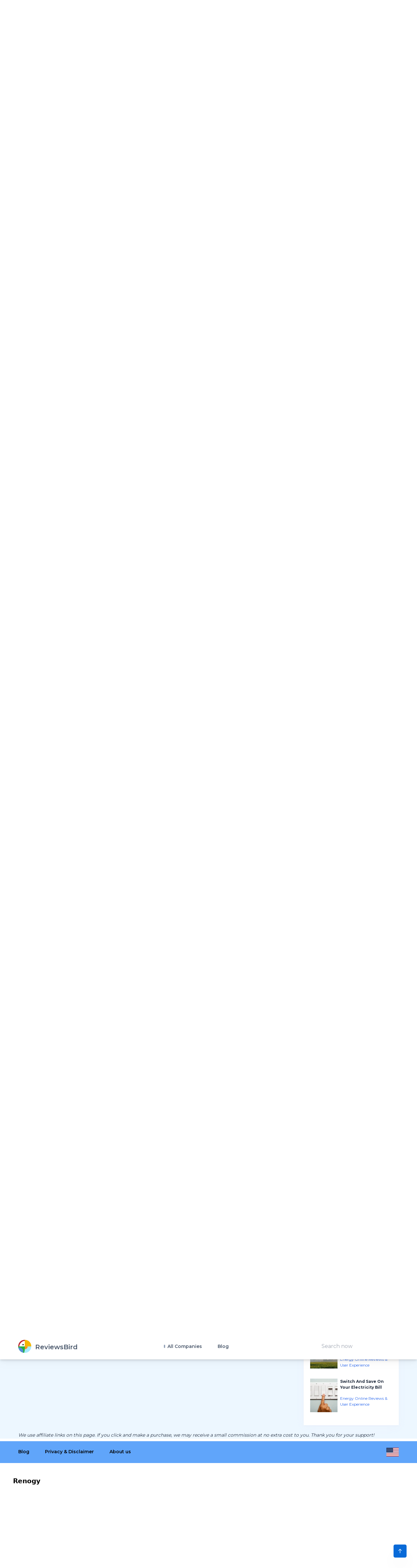

--- FILE ---
content_type: text/html; charset=UTF-8
request_url: https://reviewsbird.com/energy/renogy-reviews
body_size: 132640
content:
<!DOCTYPE html>
<html lang="en">
    <head>
        <link rel="preconnect" href="https://fonts.googleapis.com" crossOrigin="true" />
        <link rel="preconnect" href="https://fonts.gstatic.com" crossOrigin="true" />
        <link rel="preconnect" href="https://d2pus4vjf40ezr.cloudfront.net" crossOrigin="true" />

            <link rel="stylesheet" href="/build/company.9e0666fd.css">

        <meta charset="UTF-8">
        <title>Renogy reviews & experience</title>
        <meta itemProp="name" content="Renogy reviews & experience" />
        <meta name="twitter:title" content="Renogy reviews & experience" />
        <meta property="og:title" content="Renogy reviews & experience" />
        <meta charSet="utf-8"/>
        <meta name="viewport" content="width=device-width"/>

        <meta http-equiv="content-language" content="en" />
        <meta property="og:site_name" content="ReviewsBird" />

        <meta name="description" content="Is Renogy legit? See what feedback real customers share. Read honest critiques & experiences from buyers online!" />
        <meta itemProp="description" content="Is Renogy legit? See what feedback real customers share. Read honest critiques & experiences from buyers online!" />
        <meta name="twitter:description" content="Is Renogy legit? See what feedback real customers share. Read honest critiques & experiences from buyers online!" />
        <meta property="og:description" content="Is Renogy legit? See what feedback real customers share. Read honest critiques & experiences from buyers online!" />

        <link rel="shortcut icon" href="/media/imgs/logos/logo.svg" />

        <script defer>
            enScroll=!1;const lStor=localStorage,sStor=sessionStorage,doc=document,docEl=document.documentElement,docBody=document.body,docLoc=document.location,w=window,s=screen,nav=navigator||{};function a(){const k="G-N9FV1RHZEX",t=()=>Math.floor(Math.random()*1e9)+1,n=()=>Math.floor(Date.now()/1e3),y=()=>(sStor._p||(sStor._p=t()),sStor._p),v=()=>t()+"."+n(),p=()=>(lStor.cid_v4||(lStor.cid_v4=v()),lStor.cid_v4),m=lStor.getItem("cid_v4"),u=()=>m?void 0:enScroll==!0?void 0:"1",l=()=>(sStor.sid||(sStor.sid=n()),sStor.sid),d=()=>{if(!sStor._ss)return sStor._ss="1",sStor._ss;if(sStor.getItem("_ss")=="1")return void 0},r="1",h=()=>{if(sStor.sct)if(enScroll==!0)return sStor.sct;else x=+sStor.getItem("sct")+ +r,sStor.sct=x;else sStor.sct=r;return sStor.sct},e=docLoc.search,f=new URLSearchParams(e),a=["q","s","search","query","keyword"],g=a.some(t=>e.includes("&"+t+"=")||e.includes("?"+t+"=")),i=()=>g==!0?"view_search_results":enScroll==!0?"scroll":"page_view",b=()=>enScroll==!0?"90":void 0,j=()=>{if(i()=="view_search_results"){for(let e of f)if(a.includes(e[0]))return e[1]}else return void 0},o=encodeURIComponent,_=e=>{let t=[];for(let n in e)e.hasOwnProperty(n)&&e[n]!==void 0&&t.push(o(n)+"="+o(e[n]));return t.join("&")},O=!1,C="https://www.google-analytics.com/g/collect",E=_({v:"2",tid:k,_p:y(),sr:(s.width*w.devicePixelRatio+"x"+s.height*w.devicePixelRatio).toString(),ul:(nav.language||void 0).toLowerCase(),cid:p(),_fv:u(),_s:"1",dl:docLoc.origin+docLoc.pathname+e,dt:doc.title||void 0,dr:doc.referrer||void 0,sid:l(),sct:h(),seg:"1",en:i(),"epn.percent_scrolled":b(),"ep.search_term":j(),_ss:d(),_dbg:O?1:void 0}),c=C+"?"+E;if(nav.sendBeacon)nav.sendBeacon(c);else{let e=new XMLHttpRequest;e.open("POST",c,!0)}}a();function sPr(){return(docEl.scrollTop||docBody.scrollTop)/((docEl.scrollHeight||docBody.scrollHeight)-docEl.clientHeight)*100}doc.addEventListener("scroll",sEv,{passive:!0});function sEv(){const e=sPr();if(e<90)return;enScroll=!0,a(),doc.removeEventListener("scroll",sEv,{passive:!0})}
        </script>
            <meta property="article:modified_time" content="2024-11-04T09:49:49+01:00"/>
    <meta property="article:published_time" content="2021-11-09T08:27:18+01:00"/>
    <meta property="og:type" content="Article"/>

    
            <link rel="canonical" href="https://reviewsbird.com/energy/renogy-reviews"/>
        <meta property="og:url" content="https://reviewsbird.com/energy/renogy-reviews"/>
    
        
    
            <meta itemProp="image" content="https://d2pus4vjf40ezr.cloudfront.net/[base64]"/>
        <meta name="twitter:image:src" content="https://d2pus4vjf40ezr.cloudfront.net/[base64]"/>
        <meta property="og:image" content="https://d2pus4vjf40ezr.cloudfront.net/[base64]"/>
    
    <script type="application/ld+json">
        
                        
        
                                                                                                    
        {"@context":"https:\/\/schema.org","@id":"https:\/\/reviewsbird.com\/energy\/renogy-reviews","@type":"Organization","url":"https:\/\/reviewsbird.com\/energy\/renogy-reviews","name":"Renogy","description":"","image":"https:\/\/d2pus4vjf40ezr.cloudfront.net\/[base64]","logo":"https:\/\/d2pus4vjf40ezr.cloudfront.net\/[base64]","review":[{"@type":"Review","itemReviews":{"@type":"Thing","name":"Renogy"},"author":{"@type":"Person","name":"Sam"},"datePublished":"2022-01-23T15:57:04+01:00","headline":"Solar Charge controller","reviewBody":"An error code appeared on my Renogy Wanderer PWM solar charge controller.\r\nSo I emailed Renogy UK to explain the situation, and I received a prompt response. They initially requested that I complete several tests, which I did, but they were unsuccessful. As a result, I informed them of the result. They provided me a complete refund and a free new PWM in exchange. I stated in my response that a refund would be ideal, but that I did not want another PWM controller. Because I purchased the item directly from Renogy, I received a refund the next day to my Paypal account.\r\nThere's no doubt that they value customer service, and it doesn't get any better than this. Thank you so much, Renogy.","reviewRating":{"@type":"Rating","bestRating":5,"worstRating":0,"ratingValue":4.75},"publisher":{"@type":"Organization","name":"ReviewsBird","sameAs":"https:\/\/reviewsbird.com"},"inLanguage":"en_US"},{"@type":"Review","itemReviews":{"@type":"Thing","name":"Renogy"},"author":{"@type":"Person","name":"Mat"},"datePublished":"2023-06-21T18:50:32+02:00","headline":"DCDCCHARGER20A","reviewBody":"Have had 20A DCDC charger in my van for just 6000 miles. Arrived in France for 2 week vacation only to find the charger has failed. No green light. The D+ relay will click occasionally but my leisure battery is flat. No lights. No shower. No fridge box.....nothing. Renogy won&#039;t answer the phone. Thanks for ruining my holiday with your piece of cr@p. 6000 miles is all I&#039;ve done in the 12 months I&#039;ve had it. No warranty, no refund. AVOID!!!!!","reviewRating":{"@type":"Rating","bestRating":5,"worstRating":0,"ratingValue":2.5},"publisher":{"@type":"Organization","name":"ReviewsBird","sameAs":"https:\/\/reviewsbird.com"},"inLanguage":"en_US"}],"aggregateRating":{"@type":"AggregateRating","bestRating":10,"worstRating":0,"ratingValue":7.25,"reviewCount":2}}

    </script>

        <meta name="google-site-verification" content="Ftc64U8UeVu6t_9tds9oCzT0FLbD6gikcjUJX1J8pRQ" />
    </head>
    <body>
        <div class="main font-body text-body bg-custom" id="body" data-controller="menu">
            <header class="bg-white sticky-bar drop-shadow-md"
        data-controller="sticky-header"
        data-sticky-header-target="table"
        data-action="scroll@window->sticky-header#onScroll">
<div class="container bg-transparent">
    <nav class="bg-transparent flex justify-between items-center py-3">
        <a href="/" class="text-xl font-semibold leading-none flex" title="ReviewsBird"  aria-label="ReviewsBird">
            <img class="h-10" width="40px" height="40px" src="/media/imgs/logos/logo.svg" alt="Logo ReviewsBird" />
            <span class="pt-3 ml-3 text-blueGray-600">ReviewsBird</span>
        </a>
        <ul class="hidden lg:flex lg:items-center lg:w-auto lg:space-x-12">
            <li class="group static pt-4 pb-4">
                <a href="#" class="text-sm font-semibold text-blueGray-600 hover:text-black-500 has-child" title="All Companies">
                    All Companies
                </a>
                <div class="drop-down-menu absolute left-0 w-full grid grid-cols-4 gap-4">
                                        <div>
                        <a href="/insurance" class="menu-sub-item text-xs font-bold text-black-600 hover:text-blueGray-500" title="Insurance Online Reviews &amp; Customer Experience">
                            Insurance Online Reviews &amp; Customer Experience
                        <p class="text-xs text-black-600 font-normal">
                            Life is unpredictable. Insurance provides peace of mind, ensuring you're covered for unexpected costs.Medical insurance is essential for managing healthcare expenses if you get sick. It cov...
                        </p>
                        </a>
                    </div>
                                        <div>
                        <a href="/energy" class="menu-sub-item text-xs font-bold text-black-600 hover:text-blueGray-500" title="Energy Online Reviews &amp; User Experience">
                            Energy Online Reviews &amp; User Experience
                        <p class="text-xs text-black-600 font-normal">
                            From staying warm in winter to cool in summer, from cooking to watching a movie&mdash;energy is vital. Home energy often means electricity.Retail electric providers (REPs) offer plans and s...
                        </p>
                        </a>
                    </div>
                                        <div>
                        <a href="/telecom" class="menu-sub-item text-xs font-bold text-black-600 hover:text-blueGray-500" title="Telecom Customer Reviews &amp; Buyer Experience">
                            Telecom Customer Reviews &amp; Buyer Experience
                        <p class="text-xs text-black-600 font-normal">
                            Communication is the glue that holds our personal and professional lives together, with smartphones and home internet at its core.With numerous options available, it's essential to choose s...
                        </p>
                        </a>
                    </div>
                                        <div>
                        <a href="/vacation" class="menu-sub-item text-xs font-bold text-black-600 hover:text-blueGray-500" title="Vacation Online Reviews &amp; Customer Experience">
                            Vacation Online Reviews &amp; Customer Experience
                        <p class="text-xs text-black-600 font-normal">
                            A chance to relax and unwind. Our vacations offer the perfect getaway. However, preparation is key. Consider using a travel agent to simplify booking. Before you choose one, ensure they're...
                        </p>
                        </a>
                    </div>
                                        <div>
                        <a href="/dating" class="menu-sub-item text-xs font-bold text-black-600 hover:text-blueGray-500" title="Dating Online Reviews &amp; Customer Experience">
                            Dating Online Reviews &amp; Customer Experience
                        <p class="text-xs text-black-600 font-normal">
                            Our lives are busier than ever, leaving little time for important activities like meeting new people and focusing on our love lives. Thankfully, the internet offers numerous opportunities,...
                        </p>
                        </a>
                    </div>
                                        <div>
                        <a href="/online-shop" class="menu-sub-item text-xs font-bold text-black-600 hover:text-blueGray-500" title="Online Shop Reviews &amp; Customer Experience">
                            Online Shop Reviews &amp; Customer Experience
                        <p class="text-xs text-black-600 font-normal">
                            Shopping habits have evolved. Even if you still visit supermarkets or malls, you likely check online first for some items.The main reason for choosing online shops is convenience. Whether i...
                        </p>
                        </a>
                    </div>
                                        <div>
                        <a href="/car-rental-parking" class="menu-sub-item text-xs font-bold text-black-600 hover:text-blueGray-500" title="Car Services Reviews &amp; Customer Experience">
                            Car Services Reviews &amp; Customer Experience
                        <p class="text-xs text-black-600 font-normal">
                            Cars are essential in our daily lives. We interact with our own vehicles and those related to travel. Think about your last trip to the airport&mdash;did you drive or use airport parking? C...
                        </p>
                        </a>
                    </div>
                                        <div>
                        <a href="/credits-loans" class="menu-sub-item text-xs font-bold text-black-600 hover:text-blueGray-500" title="Credits &amp; Loans Reviews &amp; Customer Experience">
                            Credits &amp; Loans Reviews &amp; Customer Experience
                        <p class="text-xs text-black-600 font-normal">
                            Discover a range of credit and loan options tailored to your needs. Whether you're an individual seeking a quick loan or a business in need of funds, find fast and convenient solutions here...
                        </p>
                        </a>
                    </div>
                                        <div>
                        <a href="/diet" class="menu-sub-item text-xs font-bold text-black-600 hover:text-blueGray-500" title="Diet Customer Reviews &amp; Buyer Experience">
                            Diet Customer Reviews &amp; Buyer Experience
                        <p class="text-xs text-black-600 font-normal">
                            Diet plays a crucial role in our lives, whether we aim to improve our health or maintain it. Many people look for guidance to stay on track, and the internet is filled with dietary tips. Sc...
                        </p>
                        </a>
                    </div>
                                        <div>
                        <a href="/wealthmanagement" class="menu-sub-item text-xs font-bold text-black-600 hover:text-blueGray-500" title="Finance Customer Reviews &amp; Buyer Experience">
                            Finance Customer Reviews &amp; Buyer Experience
                        <p class="text-xs text-black-600 font-normal">
                            Financial services play a vital role in our lives. Traditionally, brick-and-mortar banks were the go-to for managing our finances, and they still hold significant importance. While savings...
                        </p>
                        </a>
                    </div>
                                        <div>
                        <a href="/general" class="menu-sub-item text-xs font-bold text-black-600 hover:text-blueGray-500" title="General Customer Reviews &amp; Buyer Experience">
                            General Customer Reviews &amp; Buyer Experience
                        <p class="text-xs text-black-600 font-normal">
                            Do you donate to charities? Many of us do. You might know exactly where you want to give. Often, we want to ensure our gift goes to the right place. Are you looking for a gift for someone s...
                        </p>
                        </a>
                    </div>
                                        <div>
                        <a href="/food-drinks" class="menu-sub-item text-xs font-bold text-black-600 hover:text-blueGray-500" title="Food &amp; Drinks Reviews &amp; Customer Experience">
                            Food &amp; Drinks Reviews &amp; Customer Experience
                        <p class="text-xs text-black-600 font-normal">
                            Hungry? Let&rsquo;s order online! Pizza? Sushi? Burgers? The choices are endless. Whatever you crave, there's a delivery service for it. Ordering food online now means accessing the best fr...
                        </p>
                        </a>
                    </div>
                                        <div>
                        <a href="/services" class="menu-sub-item text-xs font-bold text-black-600 hover:text-blueGray-500" title="Services Online Reviews &amp; Customer Experience">
                            Services Online Reviews &amp; Customer Experience
                        <p class="text-xs text-black-600 font-normal">
                            All business relies on service, offering value through products or expertise. In daily life, we depend on services from others. Consider your home&mdash;furnace, air conditioning, plumbing,...
                        </p>
                        </a>
                    </div>
                                    </div>
            </li>
            <li class="group relative pt-4 pb-4">
                <a href="/blog" class="text-sm font-semibold text-blueGray-600 hover:text-blueGray-500" title="Blog">
                    Blog
                </a>
            </li>
        </ul>
        <div class="hidden lg:block">
            <form method="get" action="/search">
                <input type="text" name="q" class="py-2 px-5" value="" placeholder="Search now" />
                <input type="submit" class="hidden" aria-label="Search now" />
            </form>
        </div>
        <div class="lg:hidden">
            <button class="navbar-burger flex items-center py-2 px-3 text-blue-500 hover:text-blue-700 rounded border border-blue-200 hover:border-blue-300" data-action="click->menu#toggle">
                <svg class="fill-current h-4 w-4" viewBox="0 0 20 20" xmlns="http://www.w3.org/2000/svg">
                    <title>Mobile menu</title>
                    <path d="M0 3h20v2H0V3zm0 6h20v2H0V9zm0 6h20v2H0v-2z"></path>
                </svg>
            </button>
        </div>
    </nav>
</div>
</header>
<section class="pt-5 xl:bg-contain bg-top bg-no-repeat">
    <div class="container">
        <nav class="flex" aria-label="Breadcrumb" itemscope itemtype="https://schema.org/BreadcrumbList">
            <ol class="inline-flex items-center space-x-1 md:space-x-3">
                <li class="inline-flex items-center" itemprop="itemListElement" itemscope itemtype="https://schema.org/ListItem">
                    <a href="/" class="underline hover:no-underline inline-flex items-center text-xs font-medium text-gray-700 hover:text-gray-900" aria-label="Home">
                        <svg class="w-4 h-4 mr-2" fill="currentColor" viewBox="0 0 20 20" xmlns="http://www.w3.org/2000/svg"><path d="M10.707 2.293a1 1 0 00-1.414 0l-7 7a1 1 0 001.414 1.414L4 10.414V17a1 1 0 001 1h2a1 1 0 001-1v-2a1 1 0 011-1h2a1 1 0 011 1v2a1 1 0 001 1h2a1 1 0 001-1v-6.586l.293.293a1 1 0 001.414-1.414l-7-7z"></path></svg>
                        <span class="sm:block hidden">Home</span>
                    </a>
                    <meta itemprop="position" content="1" />
                    <meta itemprop="name" content="Home" />
                    <meta itemprop="item" content="https://reviewsbird.com/" />
                </li>

                                                        
                                            <li  itemprop="itemListElement" itemscope itemtype="https://schema.org/ListItem">
                            <div class="flex items-center">
                                <svg class="w-6 h-6 text-gray-400" fill="currentColor" viewBox="0 0 20 20" xmlns="http://www.w3.org/2000/svg"><path fill-rule="evenodd" d="M7.293 14.707a1 1 0 010-1.414L10.586 10 7.293 6.707a1 1 0 011.414-1.414l4 4a1 1 0 010 1.414l-4 4a1 1 0 01-1.414 0z" clip-rule="evenodd"></path></svg>
                                <a href="/energy" class="underline hover:no-underline ml-1 text-xs font-medium text-gray-700 hover:text-gray-900 md:ml-2">
                                    Energy Online Reviews &amp; User Experience
                                </a>
                            </div>
                            <meta itemProp="position" content="3" />
                            <meta itemProp="name" content="Energy Online Reviews &amp; User Experience" />
                            <meta itemProp="item" content="https://reviewsbird.com/energy" />
                        </li>
                    
                                        <li aria-current="page" itemprop="itemListElement" itemscope itemtype="https://schema.org/ListItem">
                        <div class="flex items-center">
                            <svg class="w-6 h-6 text-gray-400" fill="currentColor" viewBox="0 0 20 20" xmlns="http://www.w3.org/2000/svg"><path fill-rule="evenodd" d="M7.293 14.707a1 1 0 010-1.414L10.586 10 7.293 6.707a1 1 0 011.414-1.414l4 4a1 1 0 010 1.414l-4 4a1 1 0 01-1.414 0z" clip-rule="evenodd"></path></svg>
                            <span class="ml-1 text-xs font-medium text-gray-700 md:ml-2">Renogy</span>
                        </div>
                        <meta itemProp="position" content="3" />
                        <meta itemProp="name" content="Renogy" />
                    </li>
                    
                            </ol>
        </nav>
    </div>
</section>
            <div class="hidden navbar-menu relative z-50 transition duration-300" data-menu-target="mobileNavbar">
    <div class="navbar-backdrop fixed inset-0 bg-blueGray-800 opacity-25"></div>
    <nav class="fixed top-0 left-0 bottom-0 flex flex-col w-5/6 max-w-sm py-6 px-6 bg-white border-r overflow-y-auto transition duration-300">
        <div class="flex items-center mb-8">
            <a href="/" class="mr-auto text-3xl font-semibold leading-none" title="ReviewsBird" aria-label="ReviewsBird">
                <img class="h-10" src="/media/imgs/logos/logo.svg" />
            </a>
            <button class="navbar-close" data-action="click->menu#toggle">
                <svg class="h-6 w-6 text-blueGray-400 cursor-pointer hover:text-blue-500" xmlns="http://www.w3.org/2000/svg" fill="none" viewBox="0 0 24 24" stroke="currentColor">
                    <path stroke-linecap="round" stroke-linejoin="round" stroke-width="2" d="M6 18L18 6M6 6l12 12"></path>
                </svg>
            </button>
        </div>
        <div>
            <ul class="mobile-menu" data-controller="toggle" >
                <li class="mb-1">
                    <a href="/"  class="block p-4 text-xs text-blueGray-500 hover:bg-blue-50 hover:text-blue-500 rounded-xl" title="Home">
                        Home
                    </a>
                </li>
                <li class="mb-1 menu-item-has-children rounded-xl" data-action="click->toggle#toggleSubmenu" data-toggle-target="submenu">
                    <span class="menu-expand">+</span>
                    <span class="block p-4 text-xs text-blueGray-500 hover:bg-blue-50 hover:text-blue-500 rounded-xl" title="Home">
                        All Companies
                    </span>
                    <ul class="dropdown pl-5 hidden" data-toggle-target="dropdown">
                                            <div>
                            <a href="/insurance" class="block p-3 text-xs text-blueGray-500 hover:bg-blue-50 hover:text-blue-500" title="Insurance Online Reviews &amp; Customer Experience">
                                Insurance Online Reviews &amp; Customer Experience
                            </a>
                        </div>
                                            <div>
                            <a href="/energy" class="block p-3 text-xs text-blueGray-500 hover:bg-blue-50 hover:text-blue-500" title="Energy Online Reviews &amp; User Experience">
                                Energy Online Reviews &amp; User Experience
                            </a>
                        </div>
                                            <div>
                            <a href="/telecom" class="block p-3 text-xs text-blueGray-500 hover:bg-blue-50 hover:text-blue-500" title="Telecom Customer Reviews &amp; Buyer Experience">
                                Telecom Customer Reviews &amp; Buyer Experience
                            </a>
                        </div>
                                            <div>
                            <a href="/vacation" class="block p-3 text-xs text-blueGray-500 hover:bg-blue-50 hover:text-blue-500" title="Vacation Online Reviews &amp; Customer Experience">
                                Vacation Online Reviews &amp; Customer Experience
                            </a>
                        </div>
                                            <div>
                            <a href="/dating" class="block p-3 text-xs text-blueGray-500 hover:bg-blue-50 hover:text-blue-500" title="Dating Online Reviews &amp; Customer Experience">
                                Dating Online Reviews &amp; Customer Experience
                            </a>
                        </div>
                                            <div>
                            <a href="/online-shop" class="block p-3 text-xs text-blueGray-500 hover:bg-blue-50 hover:text-blue-500" title="Online Shop Reviews &amp; Customer Experience">
                                Online Shop Reviews &amp; Customer Experience
                            </a>
                        </div>
                                            <div>
                            <a href="/car-rental-parking" class="block p-3 text-xs text-blueGray-500 hover:bg-blue-50 hover:text-blue-500" title="Car Services Reviews &amp; Customer Experience">
                                Car Services Reviews &amp; Customer Experience
                            </a>
                        </div>
                                            <div>
                            <a href="/credits-loans" class="block p-3 text-xs text-blueGray-500 hover:bg-blue-50 hover:text-blue-500" title="Credits &amp; Loans Reviews &amp; Customer Experience">
                                Credits &amp; Loans Reviews &amp; Customer Experience
                            </a>
                        </div>
                                            <div>
                            <a href="/diet" class="block p-3 text-xs text-blueGray-500 hover:bg-blue-50 hover:text-blue-500" title="Diet Customer Reviews &amp; Buyer Experience">
                                Diet Customer Reviews &amp; Buyer Experience
                            </a>
                        </div>
                                            <div>
                            <a href="/wealthmanagement" class="block p-3 text-xs text-blueGray-500 hover:bg-blue-50 hover:text-blue-500" title="Finance Customer Reviews &amp; Buyer Experience">
                                Finance Customer Reviews &amp; Buyer Experience
                            </a>
                        </div>
                                            <div>
                            <a href="/general" class="block p-3 text-xs text-blueGray-500 hover:bg-blue-50 hover:text-blue-500" title="General Customer Reviews &amp; Buyer Experience">
                                General Customer Reviews &amp; Buyer Experience
                            </a>
                        </div>
                                            <div>
                            <a href="/food-drinks" class="block p-3 text-xs text-blueGray-500 hover:bg-blue-50 hover:text-blue-500" title="Food &amp; Drinks Reviews &amp; Customer Experience">
                                Food &amp; Drinks Reviews &amp; Customer Experience
                            </a>
                        </div>
                                            <div>
                            <a href="/services" class="block p-3 text-xs text-blueGray-500 hover:bg-blue-50 hover:text-blue-500" title="Services Online Reviews &amp; Customer Experience">
                                Services Online Reviews &amp; Customer Experience
                            </a>
                        </div>
                                        </ul>
                </li>
                <li class="mb-1">
                    <a href="/blog"  class="block p-4 text-xs text-blueGray-500 hover:bg-blue-50 hover:text-blue-500 rounded-xl" title="Blog">
                        Blog
                    </a>
                </li>
            </ul>
        </div>
        <div class="mt-auto">
            <form method="get" action="/search">
                <input type="text" name="q" class="py-2 px-5" value="" placeholder="Search now" />
                <input type="submit" class="hidden" aria-label="Search now" />
            </form>
        </div>
    </nav>
</div>
            <svg style="display: none">
    <defs>
        <svg
                id="spinner-cart-icon"
                viewBox="0 0 24 24"
                preserveAspectRatio="xMaxYMax meet"
        >
            <path d="M8.7,22.2a2.4,2.4,0,1,0,2.4,2.4A2.4,2.4,0,0,0,8.7,22.2ZM1.5,3V5.4H3.9l4.32,9.108L6.6,17.448A2.32,2.32,0,0,0,6.3,18.6,2.407,2.407,0,0,0,8.7,21H23.1V18.6H9.2a.3.3,0,0,1-.3-.3l.036-.144L10.02,16.2h8.94a2.389,2.389,0,0,0,2.1-1.236l4.3-7.788A1.172,1.172,0,0,0,25.5,6.6a1.2,1.2,0,0,0-1.2-1.2H6.552L5.424,3ZM20.7,22.2a2.4,2.4,0,1,0,2.4,2.4A2.4,2.4,0,0,0,20.7,22.2Z" transform="translate(-1.5 -3)" />
        </svg>

        <svg
                id="spinner-support-icon"
                viewBox="0 0 24 24"
                preserveAspectRatio="xMaxYMax meet"
        >
            <path d="M5,9.75a1.5,1.5,0,0,0-1.5-1.5H2.75a3,3,0,0,0-3,3V13.5a3,3,0,0,0,3,3H3.5A1.5,1.5,0,0,0,5,15ZM21.25,16.5a3,3,0,0,0,3-3V11.25a3,3,0,0,0-3-3H20.5A1.5,1.5,0,0,0,19,9.75V15a1.5,1.5,0,0,0,1.5,1.5ZM12,0A12.228,12.228,0,0,0,0,12v.75a.75.75,0,0,0,.75.75H1.5a.75.75,0,0,0,.75-.75V12a9.75,9.75,0,0,1,19.5,0h-.006c0,.114.006,7.768.006,7.768a1.982,1.982,0,0,1-1.982,1.982H18a2.25,2.25,0,0,0-2.25-2.25h-1.5a2.25,2.25,0,0,0,0,4.5h5.518A4.232,4.232,0,0,0,24,19.768V12A12.228,12.228,0,0,0,12,0Z" transform="translate(0.25)" />
        </svg>
        <svg
                id="spinner-price-icon"
                viewBox="0 0 24 24"
                preserveAspectRatio="xMaxYMax meet"
        >
            <path d="M16.645,22.7a.642.642,0,0,0-.773-.5,11.255,11.255,0,0,1-2.434.29,6.9,6.9,0,0,1-6.507-4.578h6.09a.643.643,0,0,0,.627-.5l.341-1.519a.643.643,0,0,0-.627-.784H6.173a11.565,11.565,0,0,1,.007-2.263h7.853a.643.643,0,0,0,.628-.505l.349-1.594a.643.643,0,0,0-.628-.78H6.974a6.728,6.728,0,0,1,6.3-4.019,10.493,10.493,0,0,1,2.028.222.643.643,0,0,0,.75-.462L16.7,3.328a.642.642,0,0,0-.5-.8,15.6,15.6,0,0,0-2.822-.279A11.449,11.449,0,0,0,2.415,9.964H.643A.643.643,0,0,0,0,10.607V12.2a.643.643,0,0,0,.643.643H1.8a15.9,15.9,0,0,0-.01,2.263H.643A.643.643,0,0,0,0,15.75v1.519a.643.643,0,0,0,.643.643H2.256A11.222,11.222,0,0,0,13.373,26.25a13.362,13.362,0,0,0,3.273-.417.643.643,0,0,0,.471-.748L16.645,22.7Z" transform="translate(0 -2.25)" />
        </svg>
        <svg
                id="spinner-delivery-icon"
                viewBox="0 0 24 24"
                preserveAspectRatio="xMaxYMax meet"
        >
            <path d="M23.4,13.2h-.6V9.146a1.8,1.8,0,0,0-.529-1.271L18.525,4.129A1.8,1.8,0,0,0,17.254,3.6H15.6V1.8A1.8,1.8,0,0,0,13.8,0H1.8A1.8,1.8,0,0,0,0,1.8v12a1.8,1.8,0,0,0,1.8,1.8h.6a3.6,3.6,0,1,0,7.2,0h4.8a3.6,3.6,0,1,0,7.2,0h1.8A.6.6,0,0,0,24,15V13.8A.6.6,0,0,0,23.4,13.2ZM6,17.4a1.8,1.8,0,1,1,1.8-1.8A1.8,1.8,0,0,1,6,17.4Zm12,0a1.8,1.8,0,1,1,1.8-1.8A1.8,1.8,0,0,1,18,17.4Zm3-7.8H15.6V5.4h1.654L21,9.146Z" />
        </svg>
        <svg id="logo-mask" width="36" height="36" version="1.1" viewBox="36 36 36 36" xmlns="http://www.w3.org/2000/svg">
            <path transform="translate(36,36)" d="m-0.25977-0.16406v36.328h36.52v-36.328h-36.52zm18.76 0.16406a17.359 17.359 0 0 1 12.369 5.1309c0.38 0.38 0.73031 0.76969 1.0703 1.1797l-3.2988 2.4785a13.327 13.327 0 0 0-13.191-4.2793c-0.2 0.04-0.39008 0.11016-0.58008 0.16016l-1.3184-3.959a17.787 17.787 0 0 1 4.9492-0.71094zm-8.7305 1.8203 1.3301 3.9902a13.118 13.118 0 0 0-4.9395 4.6797 13.139 13.139 0 0 0-1.5801 3.7793h-4.2695a17.371 17.371 0 0 1 4.8203-9.1387 17.055 17.055 0 0 1 4.6387-3.3105zm23.891 7.4844a17.468 17.468 0 0 1-0.7207 18.609 1.544 1.544 0 0 0-0.16992-0.33984l-2.3691-3.3984a13.29 13.29 0 0 0-0.070313-12.371l3.3301-2.5zm-33.65 8.9551h4.1699a13.885 13.885 0 0 0 0.34961 3.3203 13.24 13.24 0 0 0 5.9805 8.2891 11.882 11.882 0 0 0 1.1094 0.60156l-1.3184 3.9688a17.494 17.494 0 0 1-10.301-15.939c0-0.08 0.0097656-0.16023 0.0097656-0.24023zm24.529 12.17h6.7402c-0.14 0.15-0.25844 0.29945-0.39844 0.43945a17.4 17.4 0 0 1-12.381 5.1309 17.773 17.773 0 0 1-4.3809-0.57031l1.3105-3.9395a13.544 13.544 0 0 0 3.0996 0.36914 13.445 13.445 0 0 0 6.0098-1.4297z" fill="currentColor" />
            <g id="r-symbol" transform="translate(36 36)"></g>
        </svg>
    </defs>
</svg>
                    <div class="hidden" id="companyPopup"
         data-show-submit="OK"
         data-ugly="no"
         data-url="/energy/renogy-reviews/out/popup-button"
         data-title="Renogy"
    >
        <div class="m-10">
            <span class="font-bold text-xl cursor-pointer" onclick="Swal.clickConfirm(); return false;">Renogy</span><br /><br />
            <span class="cursor-pointer" onclick="Swal.clickConfirm(); return false;">
                <div class="w-full text-center"> Read reviews and view Renogy<br />
                    <img alt="Renogy" class="m-auto border border-blueGray-200 p-5 my-5" width="220" height="89" src="https://d2pus4vjf40ezr.cloudfront.net/[base64]" />
                </div>
            </span>
        </div>
    </div>
    
    <section class="pt-5 xl:bg-contain bg-top bg-no-repeat" data-controller="popup">
        <div class="container">
            <header class="flex flex-wrap">
                <div class="w-full md:w-3/4">
                    <h1 class="text-3xl md:text-4xl font-heading wow animate__ animate__fadeInDown  animated md:text-left text-center">
                        Renogy
                    </h1>
                </div>
                <div class="w-full block md:w-1/4 hidden md:block">
                    <a href="#latest-reviews" title="All reviews"
                       class="block w-full text-center tracking-wide hover-up-2 py-4 px-8 text-xs text-white text-center font-semibold leading-none bg-blue-600 hover:bg-blue-400 wow animate__animated animate__fadeIn">
                        All reviews
                    </a>
                </div>
            </header>
            <div class="flex flex-wrap bg-white shadow wow animate__animated animate__fadeIn animated mt-5">
                <div class="w-full md:w-1/2 lg:w-1/4 px-3">
                    <a href="/energy/renogy-reviews/out/company-logo"
                       target="_blank"
                       data-action="click->popup#redirect"
                       rel="nofollow"
                       class="block text-center m-4"
                    >
                        <img
                                src="https://d2pus4vjf40ezr.cloudfront.net/[base64]"
                                alt="Renogy"
                                width="440"
                                height="178"
                                class="block m-auto"
                                fetchpriority="high"
                        />
                    </a>

                    <a href="/energy/renogy-reviews/out/company-button-view"
                       class="block text-center tracking-wide hover-up-2 py-4 px-8 m-4 sm:m-4 text-xs text-white text-center font-semibold leading-none bg-blue-600 hover:bg-blue-400 wow animate__animated animate__fadeIn"
                       data-action="click->popup#redirect"
                       rel="nofollow"
                    >
                        View
                    </a>

                </div>
                <div class="w-full md:w-full lg:w-2/4 px-3 order-last text-center pt-5 pb-5 mt-5">
                    <h2>Reviews, experiences and complaints</h2>
                    <div class="flex flex-wrap bg-white mt-5">
                        <div class="w-1/4">
                            
    
    
    
<div class="inline-flex items-center justify-center overflow-hidden rounded-full">
    <svg class="w-20 h-20">
        <circle
            class="text-gray-300"
            stroke-width="5"
            stroke="currentColor"
            fill="transparent"
            r="30"
            cx="40"
            cy="40"
        />
        <circle
            class="text-blue-400"
            stroke-width="5"
            stroke-dasharray="188.49555921539"
            stroke-dashoffset="18.849555921539"
            stroke-linecap="round"
            stroke="currentColor"
            fill="transparent"
            r="30"
            cx="40"
            cy="40"
        />
    </svg>
    <span class="absolute text-sm text-blue-600">
                    <svg class="cart w-7 h-7"><use href="#spinner-cart-icon"></use></svg>
            </span>
</div>
<div>
    <span class=" text-sm">
        Order 9
    </span>
</div>
                        </div>
                        <div class="w-1/4">
                            
    
    
    
<div class="inline-flex items-center justify-center overflow-hidden rounded-full">
    <svg class="w-20 h-20">
        <circle
            class="text-gray-300"
            stroke-width="5"
            stroke="currentColor"
            fill="transparent"
            r="30"
            cx="40"
            cy="40"
        />
        <circle
            class="text-blue-400"
            stroke-width="5"
            stroke-dasharray="188.49555921539"
            stroke-dashoffset="75.398223686155"
            stroke-linecap="round"
            stroke="currentColor"
            fill="transparent"
            r="30"
            cx="40"
            cy="40"
        />
    </svg>
    <span class="absolute text-sm text-blue-600">
                    <svg class="cart w-7 h-7"><use href="#spinner-support-icon"></use></svg>
            </span>
</div>
<div>
    <span class=" text-sm">
        Service 6
    </span>
</div>
                        </div>
                        <div class="w-1/4">
                            
    
    
    
<div class="inline-flex items-center justify-center overflow-hidden rounded-full">
    <svg class="w-20 h-20">
        <circle
            class="text-gray-300"
            stroke-width="5"
            stroke="currentColor"
            fill="transparent"
            r="30"
            cx="40"
            cy="40"
        />
        <circle
            class="text-blue-400"
            stroke-width="5"
            stroke-dasharray="188.49555921539"
            stroke-dashoffset="56.548667764616"
            stroke-linecap="round"
            stroke="currentColor"
            fill="transparent"
            r="30"
            cx="40"
            cy="40"
        />
    </svg>
    <span class="absolute text-sm text-blue-600">
                    <svg class="cart w-7 h-7"><use href="#spinner-price-icon"></use></svg>
            </span>
</div>
<div>
    <span class=" text-sm">
        Price 7
    </span>
</div>
                        </div>
                        <div class="w-1/4">
                            
    
    
    
<div class="inline-flex items-center justify-center overflow-hidden rounded-full">
    <svg class="w-20 h-20">
        <circle
            class="text-gray-300"
            stroke-width="5"
            stroke="currentColor"
            fill="transparent"
            r="30"
            cx="40"
            cy="40"
        />
        <circle
            class="text-blue-400"
            stroke-width="5"
            stroke-dasharray="188.49555921539"
            stroke-dashoffset="56.548667764616"
            stroke-linecap="round"
            stroke="currentColor"
            fill="transparent"
            r="30"
            cx="40"
            cy="40"
        />
    </svg>
    <span class="absolute text-sm text-blue-600">
                    <svg class="cart w-7 h-7"><use href="#spinner-delivery-icon"></use></svg>
            </span>
</div>
<div>
    <span class=" text-sm">
        Delivery 7
    </span>
</div>
                        </div>
                    </div>
                </div>
                <div class="relative w-full md:w-1/2 lg:w-1/4 px-3 bg-blue-600 overflow-hidden lg:order-last text-center pt-5 pb-5">
                    <h3 class="text-white font-semibold">Total</h3>
                    <div class="mt-5">
                        
    
    
    
<div class="inline-flex items-center justify-center overflow-hidden rounded-full">
    <svg class="w-20 h-20">
        <circle
            class="text-gray-300"
            stroke-width="5"
            stroke="currentColor"
            fill="transparent"
            r="30"
            cx="40"
            cy="40"
        />
        <circle
            class="text-blue-400"
            stroke-width="5"
            stroke-dasharray="188.49555921539"
            stroke-dashoffset="51.836278784232"
            stroke-linecap="round"
            stroke="currentColor"
            fill="transparent"
            r="30"
            cx="40"
            cy="40"
        />
    </svg>
    <span class="absolute text-sm text-blue-600">
                    <span class="font-bold w-7 h-7 text-white">7.3</span>
            </span>
</div>
<div>
    <span class="text-white text-sm">
        50.0% would buy here again
    </span>
</div>
                    </div>
                </div>
            </div>
        </div>
    </section>

    <section class="xl:bg-contain bg-top bg-no-repeat mt-10">
        <div class="container">
            <div class="flex flex-wrap wow animate__animated animate__fadeIn animated mt-5">
                <div class="w-full order-2 xl:w-1/4 ">
                    <div class="w-full bg-white shadow px-5 pt-5">
                        <h2 class="font-bold">Renogy</h2>
                        <div class="text-sm pb-5">
                            <h2 class=" font-semibold text-base pt-5 mb-8">Introduction</h2><p class=" mb-5">Renogy, one of the leading renewable energy companies, has sparked a revolution in solar power. With their extensive range of products and dedication to customer satisfaction, they have become a go-to brand for anyone looking to harness the sun's abundant energy. Renogy has managed to merge innovation, affordability, and reliability into their offerings, making them a top choice in the industry. In this review, we will dive deep into their products, services, and overall customer experience to give you a comprehensive understanding of what Renogy has to offer.</p><h2 class=" font-semibold text-base pt-5 mb-8">Product Range</h2><p class=" mb-5">Renogy's product range is as vast as the open sky itself. They offer a wide variety of solar panels, charge controllers, inverters, batteries, and accessories that cater to the needs of both residential and commercial users. No matter the size or complexity of your solar project, Renogy has the solution.</p><p class=" mb-5">When it comes to solar panels, Renogy delivers top-notch quality with efficient monocrystalline and polycrystalline options. Whether you're seeking high efficiency or affordability, Renogy has panels that fit the bill. Their charge controllers are also impressive, providing advanced features such as temperature compensation and multiple load control modes.</p><h2 class=" font-semibold text-base pt-5 mb-8">Quality and Reliability</h2><p class=" mb-5">Renogy truly shines in the quality and reliability department. Their products are built to last and withstand the test of time. They have undergone rigorous testing to ensure their durability and long-term performance. It's impressive to see a company that stands behind their products with such confidence.</p><p class=" mb-5">One of the standout qualities of Renogy's products is their attention to detail. The craftsmanship is exceptional, and every component is well-designed, contributing to overall efficiency and effectiveness. It's clear that Renogy takes pride in delivering top-quality solar solutions.</p><p class=" mb-5">As the saying goes, "Quality is not an act, it's a habit." Renogy embodies this notion by consistently providing trustworthy and reliable products that exceed expectations.</p><p class=" mb-5">However, it's not just the physical quality that sets Renogy apart. Their customer service is equally remarkable. Their team is knowledgeable, responsive, and always ready to assist customers in finding the perfect solar solution. It's refreshing to know that you're not just purchasing a product, but also gaining access to a supportive community that values your renewable energy journey.</p><p class=" mb-5">"Quality is not an act, it is a habit." - Aristotle</p><h2 class=" font-semibold text-base pt-5 mb-8">Affordability</h2><p class=" mb-5">Solar power can sometimes be associated with high costs, but Renogy has managed to make it accessible and affordable for everyone. Their competitive pricing and financing options make it easier for individuals and businesses to embark on their solar journey without breaking the bank.</p><p class=" mb-5">Renogy understands that the initial investment for solar equipment can be a barrier for many, and they have found a way to minimize that hurdle. By making renewable energy more financially accessible, Renogy is playing a crucial role in accelerating the adoption of solar power.</p><h2 class=" font-semibold text-base pt-5 mb-8">Conclusion</h2><p class=" mb-5">In conclusion, Renogy is a trailblazer in the world of solar power. Their extensive product range, commitment to quality, reliability, affordability, and exceptional customer service make them an industry leader. Whether you're a homeowner, a business owner, or an adventure enthusiast seeking portable solar solutions, Renogy has you covered. Don't miss out on the opportunity to join the renewable energy revolution and experience the numerous benefits that solar power has to offer.</p><h2 class=" font-semibold text-base pt-5 mb-8">Leave a Review</h2><p class=" mb-5">If you've had the pleasure of experiencing Renogy's products or services, we invite you to leave a review and share your thoughts. Your feedback is valuable in helping others make informed decisions about their renewable energy journey and discovering the wonders of solar power. Together, let's build a sustainable future powered by the sun!</p>

                        </div>
                    </div>

                                        

    <div class="w-full bg-white shadow mb-5 p-5 content-visibility">
        <h2 class="font-bold pb-5">Blog</h2>
        <div class="grid xl:grid-cols-1 lg:grid-cols-3 md:grid-cols-3 sm:grid-cols-2 grid-cols-1 w-full">
                            <div class="mb-5">
                    <a href="/energy/5-of-the-best-oil-gas-companies-in-the-us" class="text-center block w-full flex"
                       title="View">
                        <div class="w-1/3">
                            <img
                                    src=""
                                    data-controller="symfony--ux-lazy-image--lazy-image" data-symfony--ux-lazy-image--lazy-image-src-value="https://d2pus4vjf40ezr.cloudfront.net/[base64]"
                                    data-lazy-loader-target="image"
                                    alt="5 of the Best Oil &amp; Gas Companies in the US"
                                    width="225"
                                    height="146"
                                    class="block"
                            />
                        </div>
                        <div class="w-2/3 text-left px-2 mb-3 flex flex-wrap">
                            <div class="text-xs font-bold mb-3">
                                5 of the Best Oil &amp; Gas Companies in the US
                            </div>
                            <div class="text-xs text-blue-600">
                                Energy Online Reviews &amp; User Experience
                            </div>
                        </div>
                    </a>
                </div>
                            <div class="mb-5">
                    <a href="/energy/the-best-electric-companies-in-the-us" class="text-center block w-full flex"
                       title="View">
                        <div class="w-1/3">
                            <img
                                    src=""
                                    data-controller="symfony--ux-lazy-image--lazy-image" data-symfony--ux-lazy-image--lazy-image-src-value="https://d2pus4vjf40ezr.cloudfront.net/[base64]"
                                    data-lazy-loader-target="image"
                                    alt="The Best Electricity Companies in the US"
                                    width="225"
                                    height="146"
                                    class="block"
                            />
                        </div>
                        <div class="w-2/3 text-left px-2 mb-3 flex flex-wrap">
                            <div class="text-xs font-bold mb-3">
                                The Best Electricity Companies in the US
                            </div>
                            <div class="text-xs text-blue-600">
                                Energy Online Reviews &amp; User Experience
                            </div>
                        </div>
                    </a>
                </div>
                            <div class="mb-5">
                    <a href="/energy/5-green-energy-stocks-with-good-potentials-in-2021" class="text-center block w-full flex"
                       title="View">
                        <div class="w-1/3">
                            <img
                                    src=""
                                    data-controller="symfony--ux-lazy-image--lazy-image" data-symfony--ux-lazy-image--lazy-image-src-value="https://d2pus4vjf40ezr.cloudfront.net/[base64]"
                                    data-lazy-loader-target="image"
                                    alt="5 Green Energy Stocks with Potential in 2023"
                                    width="225"
                                    height="146"
                                    class="block"
                            />
                        </div>
                        <div class="w-2/3 text-left px-2 mb-3 flex flex-wrap">
                            <div class="text-xs font-bold mb-3">
                                5 Green Energy Stocks with Potential in 2023
                            </div>
                            <div class="text-xs text-blue-600">
                                Energy Online Reviews &amp; User Experience
                            </div>
                        </div>
                    </a>
                </div>
                            <div class="mb-5">
                    <a href="/energy/trends-of-energy-service-companies-in-us-in-2021" class="text-center block w-full flex"
                       title="View">
                        <div class="w-1/3">
                            <img
                                    src=""
                                    data-controller="symfony--ux-lazy-image--lazy-image" data-symfony--ux-lazy-image--lazy-image-src-value="https://d2pus4vjf40ezr.cloudfront.net/[base64]"
                                    data-lazy-loader-target="image"
                                    alt="Trends of Energy Service Companies in US in 2021"
                                    width="225"
                                    height="146"
                                    class="block"
                            />
                        </div>
                        <div class="w-2/3 text-left px-2 mb-3 flex flex-wrap">
                            <div class="text-xs font-bold mb-3">
                                Trends of Energy Service Companies in US in 2021
                            </div>
                            <div class="text-xs text-blue-600">
                                Energy Online Reviews &amp; User Experience
                            </div>
                        </div>
                    </a>
                </div>
                            <div class="mb-5">
                    <a href="/energy/switch-and-save-on-your-electricity-bill" class="text-center block w-full flex"
                       title="View">
                        <div class="w-1/3">
                            <img
                                    src=""
                                    data-controller="symfony--ux-lazy-image--lazy-image" data-symfony--ux-lazy-image--lazy-image-src-value="https://d2pus4vjf40ezr.cloudfront.net/[base64]"
                                    data-lazy-loader-target="image"
                                    alt="Switch And Save On Your Electricity Bill"
                                    width="225"
                                    height="146"
                                    class="block"
                            />
                        </div>
                        <div class="w-2/3 text-left px-2 mb-3 flex flex-wrap">
                            <div class="text-xs font-bold mb-3">
                                Switch And Save On Your Electricity Bill
                            </div>
                            <div class="text-xs text-blue-600">
                                Energy Online Reviews &amp; User Experience
                            </div>
                        </div>
                    </a>
                </div>
                    </div>
    </div>
                </div>

                <div class="w-full order-1 xl:w-3/4 px-3 pr-5">
                    <div class="flex flex-wrap">
                        <div class="w-full md:w-3/4 text-center md:text-left pt-3">
                            <h2 class="font-bold">Reviews, experiences and complaints</h2>
                        </div>
                        <div class="w-full md:w-1/4">
                            <a href="#write-reviews" title="Write a review"
                               class="block tracking-wide hover-up-2 py-4 px-8 text-xs text-white text-center font-semibold leading-none bg-blue-600 hover:bg-blue-400 wow animate__animated animate__fadeIn">
                                Write a review
                            </a>
                        </div>

                        <div class="w-full mt-5 text-sm">
                            Read independent reviews, complaints and experiences here. Be aware of where to make your purchase or rate a shop where you have made an (online) purchase yourself. This way everybody decides for themselves which shops are bad and good!
                        </div>

                                                    
<div class="w-full mt-5 mb-5">
    <h2 class="font-bold float-left">Spotlight: What do our customers say?</h2>

    <div id="carausel-2-columns-1-arrows" class="flex float-right">
        <span class="mr-4 text-blue-500 flex slick-arrow custom_prev p-0">
            <svg class="w-6 h-6" fill="none" stroke="currentColor" viewBox="0 0 24 24" xmlns="http://www.w3.org/2000/svg">
                <path stroke-linecap="round" stroke-linejoin="round" stroke-width="2" d="M7 16l-4-4m0 0l4-4m-4 4h18"></path>
            </svg>
        </span>
        <span class="text-blue-500 flex slick-arrow custom_next p-0">
            <svg class="w-6 h-6" fill="none" stroke="currentColor" viewBox="0 0 24 24" xmlns="http://www.w3.org/2000/svg">
                <path stroke-linecap="round" stroke-linejoin="round" stroke-width="2" d="M17 8l4 4m0 0l-4 4m4-4H3"></path>
            </svg>
        </span>
    </div>
</div>
<div class="swiper">
    <div class="swiper-wrapper">
                    <div class="swiper-slide">
                <div class="pb-5">
                    <div class="flex flex-wrap card-slider group hover-up-5 wow animate__animated animate__fadeIn animated border border-gray-100 hover:border-gray-200"
                         data-wow-delay=".1s">
                        <div class="flex flex-wrap w-3/4 mb-4">
                            <div class="rounded-full bg-blue-600 float-left">
                                <div class="w-10 h-10 m-auto text-white text-center pt-2 text-sm">
                                    S
                                </div>
                            </div>
                            <div class="flex flex-col ml-3">
                                <span class="text-sm">Sam</span>
                                <span class="text-xs">3 years ago</span>
                            </div>
                        </div>
                        <div class="flex flex-wrap w-1/4 mb-3">
                            <div class="inline-flex float-right items-center justify-center ml-auto overflow-hidden rounded-full">
                                <svg class="w-10 h-10">
                                    <circle
                                            class="text-gray-300"
                                            stroke-width="3"
                                            stroke="currentColor"
                                            fill="transparent"
                                            r="15"
                                            cx="20"
                                            cy="20"
                                    />
                                    <circle
                                            class="text-blue-600"
                                            stroke-width="3"
                                            stroke-dasharray="188.49555921539"
                                            stroke-dashoffset="98.960168588079"
                                            stroke-linecap="round"
                                            stroke="currentColor"
                                            fill="transparent"
                                            r="15"
                                            cx="20"
                                            cy="20"
                                    />
                                </svg>
                                <span class="absolute text-sm">
                                    <span class="w-7 h-7 text-black">9.5</span>
                                </span>
                            </div>
                        </div>
                        <div class="flex w-full leading-loose mb-5 text-sm block h-32">
                            An error code appeared on my Renogy Wanderer PWM solar charge controller.<br />
So I emailed Renogy UK to explain the situation, and I received a prompt response. They initially requested th...
                        </div>
                        <div class="flex w-full space-x-2 text-sm underline hover:no-underline font-bold">
                            <a href="#review-1064">Read on</a>
                        </div>
                    </div>
                </div>
            </div>
                    <div class="swiper-slide">
                <div class="pb-5">
                    <div class="flex flex-wrap card-slider group hover-up-5 wow animate__animated animate__fadeIn animated border border-gray-100 hover:border-gray-200"
                         data-wow-delay=".1s">
                        <div class="flex flex-wrap w-3/4 mb-4">
                            <div class="rounded-full bg-blue-600 float-left">
                                <div class="w-10 h-10 m-auto text-white text-center pt-2 text-sm">
                                    M
                                </div>
                            </div>
                            <div class="flex flex-col ml-3">
                                <span class="text-sm">Mat</span>
                                <span class="text-xs">2 years ago</span>
                            </div>
                        </div>
                        <div class="flex flex-wrap w-1/4 mb-3">
                            <div class="inline-flex float-right items-center justify-center ml-auto overflow-hidden rounded-full">
                                <svg class="w-10 h-10">
                                    <circle
                                            class="text-gray-300"
                                            stroke-width="3"
                                            stroke="currentColor"
                                            fill="transparent"
                                            r="15"
                                            cx="20"
                                            cy="20"
                                    />
                                    <circle
                                            class="text-blue-600"
                                            stroke-width="3"
                                            stroke-dasharray="188.49555921539"
                                            stroke-dashoffset="141.37166941154"
                                            stroke-linecap="round"
                                            stroke="currentColor"
                                            fill="transparent"
                                            r="15"
                                            cx="20"
                                            cy="20"
                                    />
                                </svg>
                                <span class="absolute text-sm">
                                    <span class="w-7 h-7 text-black">5</span>
                                </span>
                            </div>
                        </div>
                        <div class="flex w-full leading-loose mb-5 text-sm block h-32">
                            Have had 20A DCDC charger in my van for just 6000 miles. Arrived in France for 2 week vacation only to find the charger has failed. No green light. The D+ relay will click occasionally but m...
                        </div>
                        <div class="flex w-full space-x-2 text-sm underline hover:no-underline font-bold">
                            <a href="#review-2348">Read on</a>
                        </div>
                    </div>
                </div>
            </div>
            </div>
</div>
                        
                        <div class="flex flex-wrap w-full mt-5 content-visibility">
                            <h2 class="font-bold w-full md:w-4/6">
                                All reviews ( 2 )
                            </h2>

                            <div class="float-right relative w-full md:w-2/6 " data-controller="toggle">
                                <div>
                                    <button
                                            type="button"
                                            class="inline-flex w-full justify-center border border-gray-300 bg-white px-4 py-2 text-sm font-medium text-gray-700 shadow-sm hover:bg-gray-50 focus:outline-none focus:ring-2 focus:ring-indigo-500 focus:ring-offset-2 focus:ring-offset-gray-100"
                                            id="menu-button"
                                            aria-expanded="true"
                                            aria-haspopup="true"
                                            data-action="click->toggle#toggleDropdown"
                                    >
                                        Default
                                        <svg class="-mr-1 ml-2 h-5 w-5" xmlns="http://www.w3.org/2000/svg"
                                             viewBox="0 0 20 20" fill="currentColor" aria-hidden="true">
                                            <path fill-rule="evenodd"
                                                  d="M5.23 7.21a.75.75 0 011.06.02L10 11.168l3.71-3.938a.75.75 0 111.08 1.04l-4.25 4.5a.75.75 0 01-1.08 0l-4.25-4.5a.75.75 0 01.02-1.06z"
                                                  clip-rule="evenodd"/>
                                        </svg>
                                    </button>
                                </div>

                                <div data-toggle-target="dropdown"
                                     class="hidden absolute right-0 z-10 mt-2 w-56 origin-top-right bg-white shadow-lg ring-1 ring-black ring-opacity-5 focus:outline-none"
                                     role="menu" aria-orientation="vertical" aria-labelledby="menu-button"
                                     tabindex="-1">
                                    <div class="py-1" role="none">
                                        <a href="/energy/renogy-reviews"
                                           class="text-gray-700 block px-4 py-2 text-sm" role="menuitem" tabindex="-1"
                                           id="menu-item-1">
                                            Default
                                        </a>
                                        <a href="/energy/renogy-reviews?sort=date-asc"
                                           class="text-gray-700 block px-4 py-2 text-sm" role="menuitem" tabindex="-1"
                                           id="menu-item-1">
                                            Old to new
                                        </a>
                                        <a href="/energy/renogy-reviews?sort=date-desc"
                                           class="text-gray-700 block px-4 py-2 text-sm" role="menuitem" tabindex="-1"
                                           id="menu-item-2">
                                            New to old
                                        </a>
                                        <a href="/energy/renogy-reviews?sort=grade-asc"
                                           class="text-gray-700 block px-4 py-2 text-sm" role="menuitem" tabindex="-1"
                                           id="menu-item-3">
                                            Score ascending
                                        </a>
                                        <a href="/energy/renogy-reviews?sort=grade-desc"
                                           class="text-gray-700 block px-4 py-2 text-sm" role="menuitem" tabindex="-1"
                                           id="menu-item-4">
                                            Score descending
                                        </a>
                                    </div>
                                </div>
                            </div>

                            <div class="w-full flex flex-wrap" id="latest-reviews">
                                
                                                                    <div class="mt-5 flex flex-wrap w-full hover-up-5 wow animate__animated animate__fadeIn animated"
                                         data-wow-delay=".1s" id="review-1064" data-controller="review">
                                        <div class="w-full lg:w-4/6 p-5 bg-white border border-gray-200">
                                            <div class="flex items-center">
                                                <div>
                                                    <h3><strong class="mt-6 mb-2 text-md">Solar Charge controller</strong>
                                                    </h3>
                                                </div>
                                            </div>
                                            <p class="mb-5 text-sm">An error code appeared on my Renogy Wanderer PWM solar charge controller.<br />
So I emailed Renogy UK to explain the situation, and I received a prompt response. They initially requested that I complete several tests, which I did, but they were unsuccessful. As a result, I informed them of the result. They provided me a complete refund and a free new PWM in exchange. I stated in my response that a refund would be ideal, but that I did not want another PWM controller. Because I purchased the item directly from Renogy, I received a refund the next day to my Paypal account.<br />
There's no doubt that they value customer service, and it doesn't get any better than this. Thank you so much, Renogy.</p>
                                            <div class="flex flex-wrap">
                                                <div class="w-1/2 lg:w-1/3  pt-2">
                                                    <div class="rounded-full bg-blue-600 float-left  mr-2">
                                                        <div class="w-10 h-10 m-auto text-white text-center pt-2 text-sm">S</div>
                                                    </div>
                                                    <div class="flex flex-col">
                                                        <span class="text-sm">Sam</span>
                                                        <span class="text-xs">3 years ago</span>
                                                    </div>
                                                </div>
                                                <div class="w-1/2 lg:w-1/3 text-center flex flex-wrap pt-2">
                                                    <div class="w-auto ml-auto mr-2 lg:m-auto">
                                                        <a href="#" data-controller="thumbsup" data-action="click->thumbsup#add" data-thumbsup-id-param="1064">
                                                            <div class="relative flex float-left mr-2">
                                                                <img width="40px" height="40px" class="inline-block" src="/media/imgs/thumbs-up.svg" alt="Thumbs-Up"/>
                                                                <span class="w-30 h-30 rounded-full bg-orange-300 absolute left-5 top-8 mt-2 px-1 text-xs" data-thumbsup-target="result">135</span>
                                                            </div>
                                                        </a>
                                                        <a href="#" data-action="click->review#toggle" data-review-id-param="1064">
                                                            <div class="relative flex float-left ml-2">
                                                                <img width="40px" height="40px" class="inline-block" src="/media/imgs/comments.svg" alt="Comments"/>
                                                                <span class="w-30 h-30 rounded-full bg-orange-300 absolute left-8 top-8 mt-2 px-1 text-xs">0</span>
                                                            </div>
                                                        </a>
                                                    </div>
                                                </div>
                                                <div class="space-x-2 w-full lg:w-1/3 text-right pt-5 md:pt-2">
                                                    <a href="#" title="Reply" data-action="click->review#toggleReply"
                                                       class="lg:w-3/4 w-full block tracking-wide hover-up-2 py-4 px-8 text-xs text-white text-center font-semibold leading-none bg-blue-600 hover:bg-blue-400 wow animate__animated animate__fadeIn float-right">
                                                        Reply
                                                    </a>
                                                </div>
                                            </div>
                                        </div>
                                        <div class="w-full lg:w-2/6">
                                            <div class="w-full  bg-blue-300 text-sm pt-5">
                                                
<div class="w-full flex px-1 py-0.5">
            <div>
            <div class="h-full inline-flex float-right items-center justify-center overflow-hidden rounded-full">
                <svg class="w-10 h-10">
                    <circle
                        class="text-gray-300"
                        stroke-width="3"
                        stroke="currentColor"
                        fill="transparent"
                        r="15"
                        cx="20"
                        cy="20"
                    />
                    <circle
                        class="text-blue-500"
                        stroke-width="3"
                        stroke-dasharray="94.247779607694"
                        stroke-dashoffset="18.849555921539"
                        stroke-linecap="round"
                        stroke="currentColor"
                        fill="transparent"
                        r="15"
                        cx="20"
                        cy="20"
                    />
                </svg>
                <span class=" absolute text-sm">
                    <span class="w-7 h-7 text-black">8</span>
                </span>
            </div>
            <div>
            </div>
        </div>
                <span class="ml-1 w-full float-left block mt-2 text-black">
            Order 
        </span>
    </div>
                                                
<div class="w-full flex px-1 py-0.5">
            <div>
            <div class="h-full inline-flex float-right items-center justify-center overflow-hidden rounded-full">
                <svg class="w-10 h-10">
                    <circle
                        class="text-gray-300"
                        stroke-width="3"
                        stroke="currentColor"
                        fill="transparent"
                        r="15"
                        cx="20"
                        cy="20"
                    />
                    <circle
                        class="text-blue-500"
                        stroke-width="3"
                        stroke-dasharray="94.247779607694"
                        stroke-dashoffset="0"
                        stroke-linecap="round"
                        stroke="currentColor"
                        fill="transparent"
                        r="15"
                        cx="20"
                        cy="20"
                    />
                </svg>
                <span class=" absolute text-sm">
                    <span class="w-7 h-7 text-black">10</span>
                </span>
            </div>
            <div>
            </div>
        </div>
                <span class="ml-1 w-full float-left block mt-2 text-black">
            Service 
        </span>
    </div>
                                                
<div class="w-full flex px-1 py-0.5">
            <div>
            <div class="h-full inline-flex float-right items-center justify-center overflow-hidden rounded-full">
                <svg class="w-10 h-10">
                    <circle
                        class="text-gray-300"
                        stroke-width="3"
                        stroke="currentColor"
                        fill="transparent"
                        r="15"
                        cx="20"
                        cy="20"
                    />
                    <circle
                        class="text-blue-500"
                        stroke-width="3"
                        stroke-dasharray="94.247779607694"
                        stroke-dashoffset="0"
                        stroke-linecap="round"
                        stroke="currentColor"
                        fill="transparent"
                        r="15"
                        cx="20"
                        cy="20"
                    />
                </svg>
                <span class=" absolute text-sm">
                    <span class="w-7 h-7 text-black">10</span>
                </span>
            </div>
            <div>
            </div>
        </div>
                <span class="ml-1 w-full float-left block mt-2 text-black">
            Price 
        </span>
    </div>
                                                
<div class="w-full flex px-1 py-0.5">
            <div>
            <div class="h-full inline-flex float-right items-center justify-center overflow-hidden rounded-full">
                <svg class="w-10 h-10">
                    <circle
                        class="text-gray-300"
                        stroke-width="3"
                        stroke="currentColor"
                        fill="transparent"
                        r="15"
                        cx="20"
                        cy="20"
                    />
                    <circle
                        class="text-blue-500"
                        stroke-width="3"
                        stroke-dasharray="94.247779607694"
                        stroke-dashoffset="0"
                        stroke-linecap="round"
                        stroke="currentColor"
                        fill="transparent"
                        r="15"
                        cx="20"
                        cy="20"
                    />
                </svg>
                <span class=" absolute text-sm">
                    <span class="w-7 h-7 text-black">10</span>
                </span>
            </div>
            <div>
            </div>
        </div>
                <span class="ml-1 w-full float-left block mt-2 text-black">
            Delivery 
        </span>
    </div>

                                                <div class="bg-blue-600 pb-5">
                                                    
<div class="w-full flex px-1 py-0.5">
            <div>
            <div class="h-full inline-flex float-right items-center justify-center overflow-hidden rounded-full">
                <svg class="w-10 h-10">
                    <circle
                        class="text-gray-300"
                        stroke-width="3"
                        stroke="currentColor"
                        fill="transparent"
                        r="15"
                        cx="20"
                        cy="20"
                    />
                    <circle
                        class="text-blue-500"
                        stroke-width="3"
                        stroke-dasharray="94.247779607694"
                        stroke-dashoffset="4.7123889803847"
                        stroke-linecap="round"
                        stroke="currentColor"
                        fill="transparent"
                        r="15"
                        cx="20"
                        cy="20"
                    />
                </svg>
                <span class=" absolute text-sm">
                    <span class="w-7 h-7 text-white font-bold">9.5</span>
                </span>
            </div>
            <div>
            </div>
        </div>
                <span class="ml-1 w-full float-left block mt-2 text-white font-bold">
            Total
        </span>
    </div>
                                                    <div class=" pl-5 pt-3 pb-7">
                                                        <span class="text-white float-left my-2 font-bold">Would buy here again?</span>
                                                                                                                    <span class="text-sm text-green-700 float-right pr-6">
                                                                <svg version="1.1" xmlns="http://www.w3.org/2000/svg"
                                                                     x="0px" y="0px" width="30" height="30"
                                                                     viewBox="0 0 122.881 122.88"
                                                                     enable-background="new 0 0 122.881 122.88"><g><path
                                                                                fill-rule="evenodd" clip-rule="evenodd"
                                                                                d="M7.246,0h108.389c1.992,0,3.805,0.815,5.117,2.128s2.129,3.125,2.129,5.117 v108.388c0,1.993-0.816,3.805-2.129,5.117c-1.313,1.313-3.125,2.129-5.117,2.129H7.246c-1.993,0-3.804-0.815-5.118-2.129 C0.815,119.438,0,117.627,0,115.634V7.246c0-1.993,0.815-3.804,2.128-5.117C3.442,0.815,5.253,0,7.246,0L7.246,0z M32.036,68.054 l0.011,0.01l0.006,0.006l0.012,0.01v0.001l16.98,15.397c0.399,0.361,0.852,0.629,1.329,0.803c0.496,0.181,1.018,0.261,1.536,0.241 c0.503-0.019,1.003-0.131,1.47-0.334c0.451-0.196,0.873-0.479,1.241-0.848l0.012-0.01l0.033-0.028l0.001-0.001 c0.012-0.011,0.023-0.021,0.032-0.03l36.346-38.065c0.379-0.398,0.66-0.853,0.846-1.334v0c0.193-0.5,0.281-1.033,0.27-1.561 c-0.014-0.528-0.129-1.055-0.348-1.547c-0.209-0.473-0.514-0.913-0.91-1.291L90.9,39.471c-0.396-0.378-0.852-0.66-1.334-0.845l0,0 c-0.5-0.192-1.031-0.282-1.561-0.269c-0.527,0.013-1.055,0.129-1.545,0.347c-0.473,0.209-0.912,0.513-1.291,0.91l-0.002,0.001 L51.642,74.729l-0.09,0.094l-0.097-0.087l-13.972-12.67c-0.406-0.367-0.867-0.638-1.354-0.812c-0.505-0.18-1.036-0.256-1.562-0.23 c-0.523,0.026-1.042,0.154-1.524,0.381c-0.464,0.219-0.895,0.53-1.262,0.932l-0.003,0.003c-0.007,0.007-0.016,0.017-0.024,0.026 l-0.002,0.003c-0.363,0.405-0.629,0.864-0.8,1.348c-0.178,0.501-0.253,1.029-0.227,1.552c0.026,0.523,0.153,1.042,0.379,1.523 C31.323,67.256,31.634,67.687,32.036,68.054L32.036,68.054L32.036,68.054z"/></g></svg>
                                                            </span>
                                                                                                            </div>
                                                </div>
                                            </div>
                                        </div>

                                        <div class="w-full lg:w-4/6 bg-none px-5 hidden" data-review-target="reply">
                                            <form class="w-full flex flex-wrap bg-white my-2 border border-blueGray-200" method="POST" data-controller="submit-reply" data-submit-reply-id-param="1064" data-submit-reply-key-param="6LdKj_4jAAAAAKUdVSLQ-G6b8l5CaFKiENNBSJ55" data-action="submit-reply#onSubmit">
    <div class="w-full p-5 order-last md:order-first">
        <div class="flex flex-wrap w-full mb-4 wow animate__animatedanimated animate__fadeIn"
             data-wow-delay=".3s">
            <div class="md:w-1/2 md:pr-2 w-full mb-4 md:mb-0">
                <input name="name"
                       class="w-full p-4 text-xs bg-white border border-gray-300 outline-none"
                       required minLength={5} maxLength={50} type="text"
                       placeholder="Your name"
                       aria-label="Your name"
                />
            </div>
            <div class="md:w-1/2 md:pl-2 w-full">
                <input name="email"
                       class="w-full p-4 text-xs bg-white border border-gray-300 outline-none"
                       required minLength={5} maxLength={255} type="email"
                       placeholder="Your email address"/>
            </div>
        </div>

        <div class="flex flex-wrap w-full mb-4 wow animate__animatedanimated animate__fadeIn"
             data-wow-delay=".3s">
            <textarea name="description"
                  class="w-full p-4 text-xs bg-white border border-gray-300 outline-none min-h-[100px]"
                  required
                  placeholder="Write your comment here. Tip: Give helpful criticism. Be specific and honest. Leave out personal information. Keep it friendly, but sincere."></textarea>
        </div>
        <div class="flex flex-wrap w-full justify-between items-center wow animate__animatedanimated animate__fadeIn"
             data-wow-delay=".3s">
            <label class="mb-5 md:mb-0">
                <input class="mr-1" type="checkbox" name="terms" value=1
                       required/>
                <span class="text-sm">I agree to the terms and conditions</span>
            </label>
            <button
                    class="py-4 px-8 text-sm text-white leading-none bg-blue-600 hover:bg-blue-400"
                    type="submit">Submit your reply</button>
        </div>
    </div>
</form>
                                        </div>
                                        <div class="w-full lg:w-4/6 bg-none hidden" data-review-target="comments"></div>
                                    </div>
                                                                    <div class="mt-5 flex flex-wrap w-full hover-up-5 wow animate__animated animate__fadeIn animated"
                                         data-wow-delay=".1s" id="review-2348" data-controller="review">
                                        <div class="w-full lg:w-4/6 p-5 bg-white border border-gray-200">
                                            <div class="flex items-center">
                                                <div>
                                                    <h3><strong class="mt-6 mb-2 text-md">DCDCCHARGER20A</strong>
                                                    </h3>
                                                </div>
                                            </div>
                                            <p class="mb-5 text-sm">Have had 20A DCDC charger in my van for just 6000 miles. Arrived in France for 2 week vacation only to find the charger has failed. No green light. The D+ relay will click occasionally but my leisure battery is flat. No lights. No shower. No fridge box.....nothing. Renogy won&#039;t answer the phone. Thanks for ruining my holiday with your piece of cr@p. 6000 miles is all I&#039;ve done in the 12 months I&#039;ve had it. No warranty, no refund. AVOID!!!!!</p>
                                            <div class="flex flex-wrap">
                                                <div class="w-1/2 lg:w-1/3  pt-2">
                                                    <div class="rounded-full bg-blue-600 float-left  mr-2">
                                                        <div class="w-10 h-10 m-auto text-white text-center pt-2 text-sm">M</div>
                                                    </div>
                                                    <div class="flex flex-col">
                                                        <span class="text-sm">Mat</span>
                                                        <span class="text-xs">2 years ago</span>
                                                    </div>
                                                </div>
                                                <div class="w-1/2 lg:w-1/3 text-center flex flex-wrap pt-2">
                                                    <div class="w-auto ml-auto mr-2 lg:m-auto">
                                                        <a href="#" data-controller="thumbsup" data-action="click->thumbsup#add" data-thumbsup-id-param="2348">
                                                            <div class="relative flex float-left mr-2">
                                                                <img width="40px" height="40px" class="inline-block" src="/media/imgs/thumbs-up.svg" alt="Thumbs-Up"/>
                                                                <span class="w-30 h-30 rounded-full bg-orange-300 absolute left-5 top-8 mt-2 px-1 text-xs" data-thumbsup-target="result">0</span>
                                                            </div>
                                                        </a>
                                                        <a href="#" data-action="click->review#toggle" data-review-id-param="2348">
                                                            <div class="relative flex float-left ml-2">
                                                                <img width="40px" height="40px" class="inline-block" src="/media/imgs/comments.svg" alt="Comments"/>
                                                                <span class="w-30 h-30 rounded-full bg-orange-300 absolute left-8 top-8 mt-2 px-1 text-xs">0</span>
                                                            </div>
                                                        </a>
                                                    </div>
                                                </div>
                                                <div class="space-x-2 w-full lg:w-1/3 text-right pt-5 md:pt-2">
                                                    <a href="#" title="Reply" data-action="click->review#toggleReply"
                                                       class="lg:w-3/4 w-full block tracking-wide hover-up-2 py-4 px-8 text-xs text-white text-center font-semibold leading-none bg-blue-600 hover:bg-blue-400 wow animate__animated animate__fadeIn float-right">
                                                        Reply
                                                    </a>
                                                </div>
                                            </div>
                                        </div>
                                        <div class="w-full lg:w-2/6">
                                            <div class="w-full  bg-blue-300 text-sm pt-5">
                                                
<div class="w-full flex px-1 py-0.5">
            <div>
            <div class="h-full inline-flex float-right items-center justify-center overflow-hidden rounded-full">
                <svg class="w-10 h-10">
                    <circle
                        class="text-gray-300"
                        stroke-width="3"
                        stroke="currentColor"
                        fill="transparent"
                        r="15"
                        cx="20"
                        cy="20"
                    />
                    <circle
                        class="text-blue-500"
                        stroke-width="3"
                        stroke-dasharray="94.247779607694"
                        stroke-dashoffset="0"
                        stroke-linecap="round"
                        stroke="currentColor"
                        fill="transparent"
                        r="15"
                        cx="20"
                        cy="20"
                    />
                </svg>
                <span class=" absolute text-sm">
                    <span class="w-7 h-7 text-black">10</span>
                </span>
            </div>
            <div>
            </div>
        </div>
                <span class="ml-1 w-full float-left block mt-2 text-black">
            Order 
        </span>
    </div>
                                                
<div class="w-full flex px-1 py-0.5">
            <div>
            <div class="h-full inline-flex float-right items-center justify-center overflow-hidden rounded-full">
                <svg class="w-10 h-10">
                    <circle
                        class="text-gray-300"
                        stroke-width="3"
                        stroke="currentColor"
                        fill="transparent"
                        r="15"
                        cx="20"
                        cy="20"
                    />
                    <circle
                        class="text-blue-500"
                        stroke-width="3"
                        stroke-dasharray="94.247779607694"
                        stroke-dashoffset="75.398223686155"
                        stroke-linecap="round"
                        stroke="currentColor"
                        fill="transparent"
                        r="15"
                        cx="20"
                        cy="20"
                    />
                </svg>
                <span class=" absolute text-sm">
                    <span class="w-7 h-7 text-black">2</span>
                </span>
            </div>
            <div>
            </div>
        </div>
                <span class="ml-1 w-full float-left block mt-2 text-black">
            Service 
        </span>
    </div>
                                                
<div class="w-full flex px-1 py-0.5">
            <div>
            <div class="h-full inline-flex float-right items-center justify-center overflow-hidden rounded-full">
                <svg class="w-10 h-10">
                    <circle
                        class="text-gray-300"
                        stroke-width="3"
                        stroke="currentColor"
                        fill="transparent"
                        r="15"
                        cx="20"
                        cy="20"
                    />
                    <circle
                        class="text-blue-500"
                        stroke-width="3"
                        stroke-dasharray="94.247779607694"
                        stroke-dashoffset="56.548667764616"
                        stroke-linecap="round"
                        stroke="currentColor"
                        fill="transparent"
                        r="15"
                        cx="20"
                        cy="20"
                    />
                </svg>
                <span class=" absolute text-sm">
                    <span class="w-7 h-7 text-black">4</span>
                </span>
            </div>
            <div>
            </div>
        </div>
                <span class="ml-1 w-full float-left block mt-2 text-black">
            Price 
        </span>
    </div>
                                                
<div class="w-full flex px-1 py-0.5">
            <div>
            <div class="h-full inline-flex float-right items-center justify-center overflow-hidden rounded-full">
                <svg class="w-10 h-10">
                    <circle
                        class="text-gray-300"
                        stroke-width="3"
                        stroke="currentColor"
                        fill="transparent"
                        r="15"
                        cx="20"
                        cy="20"
                    />
                    <circle
                        class="text-blue-500"
                        stroke-width="3"
                        stroke-dasharray="94.247779607694"
                        stroke-dashoffset="56.548667764616"
                        stroke-linecap="round"
                        stroke="currentColor"
                        fill="transparent"
                        r="15"
                        cx="20"
                        cy="20"
                    />
                </svg>
                <span class=" absolute text-sm">
                    <span class="w-7 h-7 text-black">4</span>
                </span>
            </div>
            <div>
            </div>
        </div>
                <span class="ml-1 w-full float-left block mt-2 text-black">
            Delivery 
        </span>
    </div>

                                                <div class="bg-blue-600 pb-5">
                                                    
<div class="w-full flex px-1 py-0.5">
            <div>
            <div class="h-full inline-flex float-right items-center justify-center overflow-hidden rounded-full">
                <svg class="w-10 h-10">
                    <circle
                        class="text-gray-300"
                        stroke-width="3"
                        stroke="currentColor"
                        fill="transparent"
                        r="15"
                        cx="20"
                        cy="20"
                    />
                    <circle
                        class="text-blue-500"
                        stroke-width="3"
                        stroke-dasharray="94.247779607694"
                        stroke-dashoffset="47.123889803847"
                        stroke-linecap="round"
                        stroke="currentColor"
                        fill="transparent"
                        r="15"
                        cx="20"
                        cy="20"
                    />
                </svg>
                <span class=" absolute text-sm">
                    <span class="w-7 h-7 text-white font-bold">5</span>
                </span>
            </div>
            <div>
            </div>
        </div>
                <span class="ml-1 w-full float-left block mt-2 text-white font-bold">
            Total
        </span>
    </div>
                                                    <div class=" pl-5 pt-3 pb-7">
                                                        <span class="text-white float-left my-2 font-bold">Would buy here again?</span>
                                                                                                                    <span class="text-sm text-red-700 float-right pr-6">
                                                                <svg version="1.1" xmlns="http://www.w3.org/2000/svg"
                                                                     x="0px" y="0px" width="30" height="30"
                                                                     viewBox="0 0 122.88 122.88"
                                                                     enable-background="new 0 0 122.88 122.88"><g><path
                                                                                d="M7.513,0h107.854c2.066,0,3.944,0.845,5.306,2.207s2.207,3.24,2.207,5.306v107.854c0,2.066-0.846,3.944-2.207,5.306 c-1.361,1.362-3.239,2.207-5.306,2.207H7.513c-2.066,0-3.945-0.845-5.306-2.207C0.845,119.312,0,117.434,0,115.367V7.513 c0-2.066,0.845-3.945,2.207-5.306S5.447,0,7.513,0L7.513,0z M35.018,38.629c0,0.924,0.353,1.848,1.057,2.553l20.164,20.164 l0.094,0.095l-0.094,0.094L36.075,81.698c-0.705,0.705-1.057,1.629-1.057,2.553s0.353,1.849,1.057,2.554 c0.705,0.704,1.629,1.058,2.553,1.058c0.924,0,1.848-0.354,2.553-1.058l20.163-20.164l0.095-0.095l0.095,0.095l20.163,20.164 c0.705,0.704,1.63,1.058,2.554,1.058s1.849-0.354,2.553-1.058c0.705-0.705,1.058-1.63,1.058-2.554s-0.353-1.848-1.058-2.553 L66.641,61.534l-0.095-0.094l0.095-0.095l20.163-20.164c0.705-0.705,1.058-1.629,1.058-2.553s-0.353-1.848-1.058-2.553 c-0.704-0.705-1.629-1.057-2.553-1.057s-1.849,0.353-2.554,1.057L61.534,56.239l-0.095,0.095l-0.095-0.095L41.182,36.076 c-0.705-0.705-1.629-1.057-2.553-1.057c-0.924,0-1.848,0.353-2.553,1.057C35.371,36.781,35.018,37.705,35.018,38.629L35.018,38.629 z"/></g></svg>
                                                            </span>
                                                                                                            </div>
                                                </div>
                                            </div>
                                        </div>

                                        <div class="w-full lg:w-4/6 bg-none px-5 hidden" data-review-target="reply">
                                            <form class="w-full flex flex-wrap bg-white my-2 border border-blueGray-200" method="POST" data-controller="submit-reply" data-submit-reply-id-param="2348" data-submit-reply-key-param="6LdKj_4jAAAAAKUdVSLQ-G6b8l5CaFKiENNBSJ55" data-action="submit-reply#onSubmit">
    <div class="w-full p-5 order-last md:order-first">
        <div class="flex flex-wrap w-full mb-4 wow animate__animatedanimated animate__fadeIn"
             data-wow-delay=".3s">
            <div class="md:w-1/2 md:pr-2 w-full mb-4 md:mb-0">
                <input name="name"
                       class="w-full p-4 text-xs bg-white border border-gray-300 outline-none"
                       required minLength={5} maxLength={50} type="text"
                       placeholder="Your name"
                       aria-label="Your name"
                />
            </div>
            <div class="md:w-1/2 md:pl-2 w-full">
                <input name="email"
                       class="w-full p-4 text-xs bg-white border border-gray-300 outline-none"
                       required minLength={5} maxLength={255} type="email"
                       placeholder="Your email address"/>
            </div>
        </div>

        <div class="flex flex-wrap w-full mb-4 wow animate__animatedanimated animate__fadeIn"
             data-wow-delay=".3s">
            <textarea name="description"
                  class="w-full p-4 text-xs bg-white border border-gray-300 outline-none min-h-[100px]"
                  required
                  placeholder="Write your comment here. Tip: Give helpful criticism. Be specific and honest. Leave out personal information. Keep it friendly, but sincere."></textarea>
        </div>
        <div class="flex flex-wrap w-full justify-between items-center wow animate__animatedanimated animate__fadeIn"
             data-wow-delay=".3s">
            <label class="mb-5 md:mb-0">
                <input class="mr-1" type="checkbox" name="terms" value=1
                       required/>
                <span class="text-sm">I agree to the terms and conditions</span>
            </label>
            <button
                    class="py-4 px-8 text-sm text-white leading-none bg-blue-600 hover:bg-blue-400"
                    type="submit">Submit your reply</button>
        </div>
    </div>
</form>
                                        </div>
                                        <div class="w-full lg:w-4/6 bg-none hidden" data-review-target="comments"></div>
                                    </div>
                                                            </div>

                                                                                                        

                            <div class="w-full flex flex-wrap my-5" id="write-reviews">
                                <h2 class="font-bold">Write your own review</h2>
                                <div class="w-full flex flex-wrap pt-5">
                                    <form class="w-full flex flex-wrap bg-white mb-5" method="POST" data-controller="submit-review" data-submit-review-id-param="58676" data-submit-review-key-param="6LdKj_4jAAAAAKUdVSLQ-G6b8l5CaFKiENNBSJ55" data-action="submit-review#onSubmit">
    <div class="w-full md:w-2/3 p-5 order-last md:order-first">
        <div class="flex flex-wrap w-full mb-4 wow animate__animatedanimated animate__fadeIn"
             data-wow-delay=".3s">
            <div class="md:w-1/2 md:pr-2 w-full mb-4 md:mb-0">
                <input name="name"
                       class="w-full p-4 text-xs bg-white border border-gray-300 outline-none"
                       required minLength={5} maxLength={50} type="text"
                       placeholder="Your name"
                       aria-label="Your name"
                />
            </div>
            <div class="md:w-1/2 md:pl-2 w-full">
                <input name="email"
                       class="w-full p-4 text-xs bg-white border border-gray-300 outline-none"
                       required minLength={5} maxLength={255} type="email"
                       placeholder="Your email address"/>
            </div>
        </div>
        <div class="flex flex-wrap w-full mb-4 wow animate__animatedanimated animate__fadeIn"
             data-wow-delay=".3s">
            <input name="title"
                   class="w-full p-4 text-xs bg-white border border-gray-300 outline-none"
                   required minLength={5} maxLength={255} type="text"
                   placeholder="Which service or what type of product did you purchase?"/>
        </div>
        <div class="flex flex-wrap w-full mb-4 wow animate__animatedanimated animate__fadeIn"
             data-wow-delay=".3s">
            <textarea name="description"
                      class="w-full p-4 text-xs bg-white border border-gray-300 outline-none min-h-[100px]"
                      required
                      placeholder="Write your review here and give your rating on the right. Tip: Give helpful criticism. Highlight different subjects, such as customer services. Be specific and honest. Leave out personal information. Keep it friendly, but sincere."></textarea>
        </div>
        <div class="flex flex-wrap w-full justify-between items-center wow animate__animatedanimated animate__fadeIn"
             data-wow-delay=".3s">
            <label class="mb-5 md:mb-0">
                <input class="mr-1" type="checkbox" name="terms" value=1
                       required/>
                <span class="text-sm">I agree to the terms and conditions</span>
            </label>
            <button
                    class="py-4 px-8 text-sm text-white leading-none bg-blue-600 hover:bg-blue-400"
                    type="submit">Submit your review</button>
        </div>
    </div>
    <div class="w-full md:w-1/3 bg-blue-600 p-5 order-first">
        <div class="star-rating py-2 w-full flex flex-wrap text-xl" data-controller="rating">
    <label class="text-sm left w-1/3 text-white pt-2 md:pt-1">Order </label>
    <input type="hidden" name="bestellen" value="0" data-rating-target="hidden" />
    <div class="w-2/3 flex justify-end space-x-0">
                    <button type="button"
                class="off px-2 md:px-1 md:text-md md:m-0"
                data-rating-target="stars"
                data-rating-index-param="1"
                data-action="click->rating#setRating mouseenter->rating#setHover mouseleave->rating#setLeave"
            >&#9733;</button>
                    <button type="button"
                class="off px-2 md:px-1 md:text-md md:m-0"
                data-rating-target="stars"
                data-rating-index-param="2"
                data-action="click->rating#setRating mouseenter->rating#setHover mouseleave->rating#setLeave"
            >&#9733;</button>
                    <button type="button"
                class="off px-2 md:px-1 md:text-md md:m-0"
                data-rating-target="stars"
                data-rating-index-param="3"
                data-action="click->rating#setRating mouseenter->rating#setHover mouseleave->rating#setLeave"
            >&#9733;</button>
                    <button type="button"
                class="off px-2 md:px-1 md:text-md md:m-0"
                data-rating-target="stars"
                data-rating-index-param="4"
                data-action="click->rating#setRating mouseenter->rating#setHover mouseleave->rating#setLeave"
            >&#9733;</button>
                    <button type="button"
                class="off px-2 md:px-1 md:text-md md:m-0"
                data-rating-target="stars"
                data-rating-index-param="5"
                data-action="click->rating#setRating mouseenter->rating#setHover mouseleave->rating#setLeave"
            >&#9733;</button>
            </div>
</div>
        <div class="star-rating py-2 w-full flex flex-wrap text-xl" data-controller="rating">
    <label class="text-sm left w-1/3 text-white pt-2 md:pt-1">Service </label>
    <input type="hidden" name="service" value="0" data-rating-target="hidden" />
    <div class="w-2/3 flex justify-end space-x-0">
                    <button type="button"
                class="off px-2 md:px-1 md:text-md md:m-0"
                data-rating-target="stars"
                data-rating-index-param="1"
                data-action="click->rating#setRating mouseenter->rating#setHover mouseleave->rating#setLeave"
            >&#9733;</button>
                    <button type="button"
                class="off px-2 md:px-1 md:text-md md:m-0"
                data-rating-target="stars"
                data-rating-index-param="2"
                data-action="click->rating#setRating mouseenter->rating#setHover mouseleave->rating#setLeave"
            >&#9733;</button>
                    <button type="button"
                class="off px-2 md:px-1 md:text-md md:m-0"
                data-rating-target="stars"
                data-rating-index-param="3"
                data-action="click->rating#setRating mouseenter->rating#setHover mouseleave->rating#setLeave"
            >&#9733;</button>
                    <button type="button"
                class="off px-2 md:px-1 md:text-md md:m-0"
                data-rating-target="stars"
                data-rating-index-param="4"
                data-action="click->rating#setRating mouseenter->rating#setHover mouseleave->rating#setLeave"
            >&#9733;</button>
                    <button type="button"
                class="off px-2 md:px-1 md:text-md md:m-0"
                data-rating-target="stars"
                data-rating-index-param="5"
                data-action="click->rating#setRating mouseenter->rating#setHover mouseleave->rating#setLeave"
            >&#9733;</button>
            </div>
</div>
        <div class="star-rating py-2 w-full flex flex-wrap text-xl" data-controller="rating">
    <label class="text-sm left w-1/3 text-white pt-2 md:pt-1">Price </label>
    <input type="hidden" name="prijs" value="0" data-rating-target="hidden" />
    <div class="w-2/3 flex justify-end space-x-0">
                    <button type="button"
                class="off px-2 md:px-1 md:text-md md:m-0"
                data-rating-target="stars"
                data-rating-index-param="1"
                data-action="click->rating#setRating mouseenter->rating#setHover mouseleave->rating#setLeave"
            >&#9733;</button>
                    <button type="button"
                class="off px-2 md:px-1 md:text-md md:m-0"
                data-rating-target="stars"
                data-rating-index-param="2"
                data-action="click->rating#setRating mouseenter->rating#setHover mouseleave->rating#setLeave"
            >&#9733;</button>
                    <button type="button"
                class="off px-2 md:px-1 md:text-md md:m-0"
                data-rating-target="stars"
                data-rating-index-param="3"
                data-action="click->rating#setRating mouseenter->rating#setHover mouseleave->rating#setLeave"
            >&#9733;</button>
                    <button type="button"
                class="off px-2 md:px-1 md:text-md md:m-0"
                data-rating-target="stars"
                data-rating-index-param="4"
                data-action="click->rating#setRating mouseenter->rating#setHover mouseleave->rating#setLeave"
            >&#9733;</button>
                    <button type="button"
                class="off px-2 md:px-1 md:text-md md:m-0"
                data-rating-target="stars"
                data-rating-index-param="5"
                data-action="click->rating#setRating mouseenter->rating#setHover mouseleave->rating#setLeave"
            >&#9733;</button>
            </div>
</div>
        <div class="star-rating py-2 w-full flex flex-wrap text-xl" data-controller="rating">
    <label class="text-sm left w-1/3 text-white pt-2 md:pt-1">Delivery </label>
    <input type="hidden" name="levering" value="0" data-rating-target="hidden" />
    <div class="w-2/3 flex justify-end space-x-0">
                    <button type="button"
                class="off px-2 md:px-1 md:text-md md:m-0"
                data-rating-target="stars"
                data-rating-index-param="1"
                data-action="click->rating#setRating mouseenter->rating#setHover mouseleave->rating#setLeave"
            >&#9733;</button>
                    <button type="button"
                class="off px-2 md:px-1 md:text-md md:m-0"
                data-rating-target="stars"
                data-rating-index-param="2"
                data-action="click->rating#setRating mouseenter->rating#setHover mouseleave->rating#setLeave"
            >&#9733;</button>
                    <button type="button"
                class="off px-2 md:px-1 md:text-md md:m-0"
                data-rating-target="stars"
                data-rating-index-param="3"
                data-action="click->rating#setRating mouseenter->rating#setHover mouseleave->rating#setLeave"
            >&#9733;</button>
                    <button type="button"
                class="off px-2 md:px-1 md:text-md md:m-0"
                data-rating-target="stars"
                data-rating-index-param="4"
                data-action="click->rating#setRating mouseenter->rating#setHover mouseleave->rating#setLeave"
            >&#9733;</button>
                    <button type="button"
                class="off px-2 md:px-1 md:text-md md:m-0"
                data-rating-target="stars"
                data-rating-index-param="5"
                data-action="click->rating#setRating mouseenter->rating#setHover mouseleave->rating#setLeave"
            >&#9733;</button>
            </div>
</div>

        <div class="star-rating py-2 w-full flex flex-wrap pt-10">
            <label class="text-sm left w-full text-white text-center">Would you buy here again?</label>

            <div class="w-full text-center pt-5">
                <label for="buyagain" class="inline-flex relative items-center cursor-pointer">
                    <input type="checkbox" value="1" id="buyagain" name="buyagain" class="sr-only peer" aria-label="Would you buy here again?" />
                    <div class="w-11 h-6 bg-gray-200 peer-focus:outline-none peer-focus:ring-2 peer-focus:ring-blue-300 peer peer-checked:after:translate-x-full peer-checked:after:border-white after:content-[''] after:absolute after:top-[2px] after:left-[2px] after:bg-white after:border-gray-300 after:border after:h-5 after:w-5 after:transition-all peer-checked:bg-green-600"></div>
                </label>
            </div>
        </div>
    </div>
</form>
                                </div>
                            </div>

                                                        <div class="w-full flex flex-wrap my-5">
                                <div class="w-full mt-5 mb-5">
    <h2 class="font-bold font-heading wow animate__ animate__fadeInDown  animated float-left"
     >Others also viewed</h2>
    <div id="carausel-2-columns-1-arrows" class="flex float-right">
        <span class="mr-4 text-blue-500 flex slick-arrow custom_prev p-0">
            <svg class="w-6 h-6" fill="none" stroke="currentColor" viewBox="0 0 24 24" xmlns="http://www.w3.org/2000/svg">
                <path stroke-linecap="round" stroke-linejoin="round" stroke-width="2" d="M7 16l-4-4m0 0l4-4m-4 4h18"></path>
            </svg>
        </span>
        <span class="text-blue-500 flex slick-arrow custom_next p-0">
            <svg class="w-6 h-6" fill="none" stroke="currentColor" viewBox="0 0 24 24" xmlns="http://www.w3.org/2000/svg">
                <path stroke-linecap="round" stroke-linejoin="round" stroke-width="2" d="M17 8l4 4m0 0l-4 4m4-4H3"></path>
            </svg>
        </span>
    </div>
</div>
<div class="swiper">
    <div class="swiper-wrapper">
                    <div class="swiper-slide w-[200px] bg-white">
                <a class="border border-gray-200 p-2 w-full flex flex-wrap block hover-up-5 wow animate__animated animate__fadeIn animated" href="/energy/renogy-reviews">
    <div class="border border-gray-200 p-2 w-full flex">
        <img class="m-auto" src="https://d2pus4vjf40ezr.cloudfront.net/[base64]" alt="Renogy" width="135" height="55">
    </div>
    <div class="w-full my-auto pt-5">
        <div class="flex items-center justify-center m-auto overflow-hidden rounded-full">
            <svg class="w-10 h-10">
                <circle
                        class="text-gray-300"
                        stroke-width="3"
                        stroke="currentColor"
                        fill="transparent"
                        r="15"
                        cx="20"
                        cy="20"
                />
                <circle
                        class="text-blue-600"
                        stroke-width="3"
                        stroke-dasharray="188.49555921539"
                        stroke-dashoffset="119.69468010177"
                        stroke-linecap="round"
                        stroke="currentColor"
                        fill="transparent"
                        r="15"
                        cx="20"
                        cy="20"
                />
            </svg>
            <span class="absolute text-sm">
            <span class="w-7 h-7 text-black">7.3</span>
        </span>
        </div>
    </div>
    <div class="w-full my-auto flex min-h-[55px]">
        <div class="m-auto text-center text-xs font-bold">Renogy</div>
    </div>
</a>
            </div>
                    <div class="swiper-slide w-[200px] bg-white">
                <a class="border border-gray-200 p-2 w-full flex flex-wrap block hover-up-5 wow animate__animated animate__fadeIn animated" href="/energy/sunpower-reviews">
    <div class="border border-gray-200 p-2 w-full flex">
        <img class="m-auto" src="https://d2pus4vjf40ezr.cloudfront.net/eyJidWNrZXQiOiJyZXZpZXdzYmlyZC11cGxvYWRzIiwia2V5IjoiXC91cGxvYWRzXC9maWxlc1wvaW1wb3J0XC9hd2luXC9zdW5wb3dlci11cy5wbmciLCJlZGl0cyI6eyJyZXNpemUiOnsid2lkdGgiOjIwOCwiaGVpZ2h0Ijo4NCwiZml0IjoiY292ZXIifX19" alt="SunPower" width="135" height="55">
    </div>
    <div class="w-full my-auto pt-5">
        <div class="flex items-center justify-center m-auto overflow-hidden rounded-full">
            <svg class="w-10 h-10">
                <circle
                        class="text-gray-300"
                        stroke-width="3"
                        stroke="currentColor"
                        fill="transparent"
                        r="15"
                        cx="20"
                        cy="20"
                />
                <circle
                        class="text-blue-600"
                        stroke-width="3"
                        stroke-dasharray="188.49555921539"
                        stroke-dashoffset="136.65928043116"
                        stroke-linecap="round"
                        stroke="currentColor"
                        fill="transparent"
                        r="15"
                        cx="20"
                        cy="20"
                />
            </svg>
            <span class="absolute text-sm">
            <span class="w-7 h-7 text-black">5.5</span>
        </span>
        </div>
    </div>
    <div class="w-full my-auto flex min-h-[55px]">
        <div class="m-auto text-center text-xs font-bold">SunPower</div>
    </div>
</a>
            </div>
                    <div class="swiper-slide w-[200px] bg-white">
                <a class="border border-gray-200 p-2 w-full flex flex-wrap block hover-up-5 wow animate__animated animate__fadeIn animated" href="/energy/enel-x-reviews">
    <div class="border border-gray-200 p-2 w-full flex">
        <img class="m-auto" src="https://d2pus4vjf40ezr.cloudfront.net/eyJidWNrZXQiOiJyZXZpZXdzYmlyZC11cGxvYWRzIiwia2V5IjoiXC91cGxvYWRzXC9maWxlc1wvaW1wb3J0XC9za2ltbGlua3NcL2VuZWwteC5wbmciLCJlZGl0cyI6eyJyZXNpemUiOnsid2lkdGgiOjIwOCwiaGVpZ2h0Ijo4NCwiZml0IjoiY292ZXIifX19" alt="Enel X" width="135" height="55">
    </div>
    <div class="w-full my-auto pt-5">
        <div class="flex items-center justify-center m-auto overflow-hidden rounded-full">
            <svg class="w-10 h-10">
                <circle
                        class="text-gray-300"
                        stroke-width="3"
                        stroke="currentColor"
                        fill="transparent"
                        r="15"
                        cx="20"
                        cy="20"
                />
                <circle
                        class="text-blue-600"
                        stroke-width="3"
                        stroke-dasharray="188.49555921539"
                        stroke-dashoffset="169.64600329385"
                        stroke-linecap="round"
                        stroke="currentColor"
                        fill="transparent"
                        r="15"
                        cx="20"
                        cy="20"
                />
            </svg>
            <span class="absolute text-sm">
            <span class="w-7 h-7 text-black">2</span>
        </span>
        </div>
    </div>
    <div class="w-full my-auto flex min-h-[55px]">
        <div class="m-auto text-center text-xs font-bold">Enel X</div>
    </div>
</a>
            </div>
            </div>
</div>
                            </div>
                                                    </div>
                    </div>
                </div>
            </div>
                            <p><em>We use affiliate links on this page. If you click and make a purchase, we may receive a small commission at no extra cost to you. Thank you for your support!</em></p>
                    </div>
    </section>
            </div>
<div class="main font-body text-body bg-blue-400">
<section class="py-5" data-controller="language">
    <div class="container px-4 mx-auto wow animate__animated animate__fadeIn" data-wow-delay=".3s">
        <div class="flex flex-wrap text-center">
            <div class="w-full flex flex-wrap">
                <ul class="space-x-0 md:space-x-12 flex-1 flex flex-wrap w-auto">
                    <li class="group relative w-full md:w-auto text-center md:my-0 my-5">
                        <a href="/blog" class="text-sm font-semibold text-black hover:text-blue-600" title="Blog">
                            Blog
                        </a>
                    </li>
                                                                <li class="group relative w-full md:w-auto text-center md:my-0 my-5">
                            <a href="/info/privacy-disclaimer" class="text-sm font-semibold text-black hover:text-blue-600" title="Blog">
                                Privacy &amp; Disclaimer
                            </a>
                        </li>
                                            <li class="group relative w-full md:w-auto text-center md:my-0 my-5">
                            <a href="/info/about-reviewsbird" class="text-sm font-semibold text-black hover:text-blue-600" title="Blog">
                                About us
                            </a>
                        </li>
                                    </ul>
                <ul class="flex-1 flex-wrap float-right">
                    <li class="group relative w-full md:w-auto text-center">
                        <img
                                class="float-right"
                                src=""
                                data-controller="symfony--ux-lazy-image--lazy-image" data-symfony--ux-lazy-image--lazy-image-src-value="/media/imgs/flags/us-flag.svg"
                                data-lazy-loader-target="image"
                                data-action="click->language#toggle"
                                alt=""
                                width="38"
                                height="25" />
                    </li>
                </ul>
            </div>

            <div class="hidden"  data-language-target="footer">
                <ul>
                    <li>
                        <ul class="language-menu__flag-row text-center grid grid-cols-2 gap-10 mt-10">
                            <li>
                                <a href="https://reviewsbird.com/" target="_blank">
                                    <picture>
                                        <img class="m-auto" loading="lazy" src="/media/imgs/flags/us-flag.svg" alt="" width="38" height="25" />
                                    </picture>
                                    <h6>United States</h6>
                                </a>
                            </li>
                            <li>
                                <a href="https://reviewsbird.co.uk/" target="_blank">
                                    <picture>
                                        <img class="m-auto"  loading="lazy" src="/media/imgs/flags/uk-flag.svg" alt="" width="38" height="25" />
                                    </picture>
                                    <h6>United Kingdom</h6>
                                </a>
                            </li>
                            <li>
                                <a href="https://reviewsbird.au" target="_blank">
                                    <picture>
                                        <img class="m-auto"  loading="lazy" src="/media/imgs/flags/au-flag.svg" alt="" width="38" height="25" />
                                    </picture>
                                    <h6>Australia</h6>
                                </a>
                            </li>
                            <li>
                                <a href="https://reviewsbird.de/" target="_blank">
                                    <picture>
                                        <img class="m-auto"  loading="lazy" src="/media/imgs/flags/de-flag.svg" alt="" width="38" height="25" />
                                    </picture>
                                    <h6>Germany</h6>
                                </a>
                            </li>
                            <li>
                                <a href="https://reviewsbird.nl/" target="_blank">
                                    <picture>
                                        <img class="m-auto"  loading="lazy" src="/media/imgs/flags/nl-flag.svg" alt="" width="38" height="25" />
                                    </picture>
                                    <h6>The Netherlands</h6>
                                </a>
                            </li>
                            <li>
                                <a href="https://reviewsbird.dk/" target="_blank">
                                    <picture>
                                        <img class="m-auto"  loading="lazy" src="/media/imgs/flags/dk-flag.svg" alt="" width="38" height="25" />
                                    </picture>
                                    <h6>Denmark</h6>
                                </a>
                            </li>
                            <li>
                                <a href="https://reviewsbird.fi/" target="_blank">
                                    <picture>
                                        <img class="m-auto"  loading="lazy" src="/media/imgs/flags/fi-flag.svg" alt="" width="38" height="25" />
                                    </picture>
                                    <h6>Finland</h6>
                                </a>
                            </li>
                            <li>
                                <a href="https://reviewsbird.no/" target="_blank">
                                    <picture>
                                        <img class="m-auto"  loading="lazy" src="/media/imgs/flags/no-flag.svg" alt="" width="38" height="25" />
                                    </picture>
                                    <h6>Norway</h6>
                                </a>
                            </li>
                            <li>
                                <a href="https://reviewsbird.se/" target="_blank">
                                    <picture>
                                        <img class="m-auto"  loading="lazy" src="/media/imgs/flags/se-flag.svg" alt="" width="38" height="25" />
                                    </picture>
                                    <h6>Sweden</h6>
                                </a>
                            </li>
                            <li>
                                <a href="https://reviewsbird.it/" target="_blank">
                                    <picture>
                                        <img class="m-auto"  loading="lazy" src="/media/imgs/flags/it-flag.svg" alt="" width="38" height="25" />
                                    </picture>
                                    <h6>Italy</h6>
                                </a>
                            </li>
                            <li>
                                <a href="https://reviewsbird.es/" target="_blank">
                                    <picture>
                                        <img class="m-auto"  loading="lazy" src="/media/imgs/flags/es-flag.svg" alt="" width="38" height="25" />
                                    </picture>
                                    <h6>Spain</h6>
                                </a>
                            </li>
                        </ul>
                    </li>
                </ul>
            </div>
    </div>
</section>
            <div class="fixed bottom-8 right-8 pointer">
    <a
            href="#body"
            data-controller="scroll-to"
            data-scroll-to-offset-value="100"
            data-scroll-to-behavior-value="auto"
            id="scrollUp"
            aria-label="Scroll to Top"
    >
        <svg class="w-4 h-4" fill="none" stroke="currentColor" viewBox="0 0 24 24" xmlns="http://www.w3.org/2000/svg">
            <path stroke-linecap="round" stroke-linejoin="round" stroke-width="2" d="M5 10l7-7m0 0l7 7m-7-7v18"></path>
        </svg>
    </a>
</div>
        </div>

            <script src="/build/company.e4c36a1e.js" defer async></script>

    </body>
</html>
